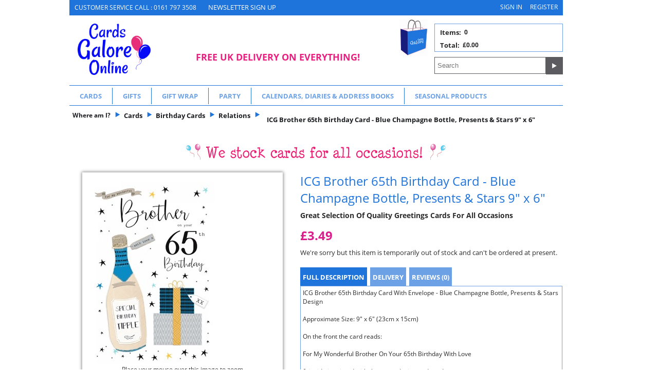

--- FILE ---
content_type: text/html; charset=utf-8
request_url: https://www.cardsgaloreonline.co.uk/buy/icg-brother-65th-birthday-card-blue-champagne-bottle-presents-stars-9-x-6_9165.htm
body_size: 11642
content:

<!DOCTYPE html>
<html id="htmlElement" lang="en">
<head id="Head1"><title>
	ICG Brother 65th Birthday Card - Blue Champagne Bottle, Presents &amp; Stars 9&quot; x 6&quot;
</title><!--Google Consent Mode--><script>
window.dataLayer = window.dataLayer || [];
function gtag() { dataLayer.push(arguments); }
gtag('js', new Date());

</script><script type="text/javascript" src="//use.typekit.net/mot7ica.js"></script>
<script type="text/javascript">try{Typekit.load();}catch(e){}</script><script type="application/ld+json">{"@context" : "https://schema.org","@type" : "Organization","url" : "https://www.cardsgaloreonline.co.uk","name" : "Cards Galore","contactPoint" : [{"@type" : "ContactPoint","telephone" : "+44 161 797 3508","contactType" : "customer service"},{"@type" : "ContactPoint","telephone" : "+44 161 797 3508","contactType" : "sales"}]}</script><link rel="shortcut icon" type="image/x-icon" href="https://s3-eu-west-1.amazonaws.com/cardsgalore/2162688/i/sys/favicon.png?_t=26249951" />
<!-- Share_This -->
<!-- TrustBox script --> <script type="text/javascript" src="//widget.trustpilot.com/bootstrap/v5/tp.widget.bootstrap.min.js"; async></script> <!-- End TrustBox script -->
<link rel="preload" as="image" href="https://s3-eu-west-1.amazonaws.com/cardsgalore/i/pmi/7381_2.jpg?_t=185416161" /><link rel="canonical" href="https://www.cardsgaloreonline.co.uk/buy/icg-brother-65th-birthday-card-blue-champagne-bottle-presents-stars-9-x-6_9165.htm" /><meta http-equiv="Content-type" content="text/html;charset=UTF-8" /><meta name="google-site-verification" content="xKCsdM4K1PNxvHucNfvg4H03F7OySf_M7ZMFMoFW4SE" /><meta name="apple-mobile-web-app-capable" content="yes" /><meta name="apple-mobile-web-app-status-bar-style" content="black" /><meta property="og:site_name" content="Cards Galore" /><meta name="viewport" content="width=device-width" /><meta name="description" content="Great Selection Of Quality Greetings Cards For All Occasions. ICG Brother 65th Birthday Card With Envelope - Blue Champagne Bottle, Presents &amp; Stars Design

Approximate Size: 9&quot; x 6&quot; (23cm x 15cm)

On the front the card reads:

For My Wonderful Brother On Your 65th Birthday With Love 

&amp;" /><meta name="keywords" content="birthday card, bday card, brother 65th birthday card, brother&#39;s 65th, age 65, brother, male, man,Children’s party packs, loving words card, 
Special birthday card, sentiment birthday card,
Year you were born card, sentiment Christmas card" /><meta property="og:title" content="ICG Brother 65th Birthday Card - Blue Champagne Bottle, Presents &amp;amp; Stars 9&amp;quot; x 6&amp;quot;" /><meta property="og:type" content="product" /><meta property="og:price:currency" content="GBP" /><meta property="og:price:amount" content="3.49" /><meta property="og:url" content="https://www.cardsgaloreonline.co.uk/buy/icg-brother-65th-birthday-card-blue-champagne-bottle-presents-stars-9-x-6_9165.htm" /><meta property="og:image" content="https://s3-eu-west-1.amazonaws.com/cardsgalore/i/plt/7381_2.jpg?_t=185416161" /><meta property="og:description" content="Great Selection Of Quality Greetings Cards For All Occasions" /><meta property="og:brand" content="ICG" /><meta property="og:availability" content="out of stock" /><meta property="product:condition" content="new" /><meta property="product:retailer_item_id" content="ICG Code 7381" /><meta property="twitter:card" content="summary" /><meta name="robots" content="index,follow,archive" /><link type="text/css" rel="stylesheet" href="/bundle.css?pn=jquery-ui.min&amp;index=1&amp;tag=3D&amp;sid=2162688&amp;min=N" /><link type="text/css" rel="stylesheet" href="/bundle.css?pn=msgBoxLight.css&amp;index=2&amp;tag=1D&amp;sid=2162688&amp;min=N" /><link type="text/css" rel="stylesheet" href="/bundle.css?pn=owl.carousel.css&amp;index=3&amp;tag=1D&amp;sid=2162688&amp;min=N" /><link type="text/css" rel="stylesheet" href="/bundle.css?pn=jquery_menu.css&amp;index=4&amp;tag=0D&amp;sid=2162688&amp;min=N" /><link type="text/css" rel="stylesheet" href="/bundle.css?pn=wt-rotator.css&amp;index=5&amp;tag=1D&amp;sid=2162688&amp;min=N" /><link type="text/css" rel="stylesheet" href="/bundle.css?pn=panelbottom.css&amp;index=6&amp;tag=0D&amp;sid=2162688&amp;min=N" /><link type="text/css" rel="stylesheet" href="/bundle.css?pn=panelleft.css&amp;index=7&amp;tag=1D&amp;sid=2162688&amp;min=N" /><link type="text/css" rel="stylesheet" href="/bundle.css?pn=panelmain.css&amp;index=8&amp;tag=3D&amp;sid=2162688&amp;min=N" /><link type="text/css" rel="stylesheet" href="/bundle.css?pn=paneltop.css&amp;index=9&amp;tag=2D&amp;sid=2162688&amp;min=N" /><link type="text/css" rel="stylesheet" href="/bundle.css?pn=product.css&amp;index=10&amp;tag=1D&amp;sid=2162688&amp;min=N" /><link type="text/css" rel="stylesheet" href="/bundle.css?pn=site.css&amp;index=11&amp;tag=3D&amp;sid=2162688&amp;min=N" /><script src="/js/jquery/t_26121172/jquery-1.10.2.min.js"></script><script src="/js/jquery/t_26121172/jquery-migrate-1.4.1.min.js"></script><script src="/js/jquery/t_26121172/jquery-ui-1.9.2.min.js"></script><script src="/js/primarybundle.js?_t=2261212842D&amp;sid=2162688"></script><script src="/js/jquery/filter_search/t_26121172/jfilter_menu_builder_type_4.js"></script><script type="text/javascript">var displayedProductId = -1657896783; var displayedProductRef = 'ICG Code 7381';</script><script src="/js/jquery/cloud_zoom/t_26121172/cloud-zoom.1.0.2.js"></script><script src="/js/jquery/t_26121172/jquery.pnotify.js"></script><script src="/js/jquery/t_26121172/jquery.tipsy.js"></script><script src="/js/jquery/t_26121172/etail.article.popup.loader.js"></script><script src="/js/t_26121172/jquery_etail_modal.js"></script><!--Global site tag(gtag.js) - Google Analytics GA4--><script async="async" src="https://www.googletagmanager.com/gtag/js?id=G-6L1RXFJT47"></script><script>
window.dataLayer = window.dataLayer || [];
function gtag() { dataLayer.push(arguments); }
gtag('js', new Date());

gtag('config', 'G-6L1RXFJT47');

</script></head>
<body id="body" onload="DisplayFormValues();" class="nonmem vatex isnonmob" itemscope="" itemtype="https://schema.org/WebPage">
    <div id="cont">
	<div id="site" class="buy">
		<!--Top panel 1--><div id="pt">
			<div class="ext">
				<div class="art headertel" id="a33062915">
	<div class="bt">

	</div><div class="bc">
		<div class="artp">
			<p>CUSTOMER SERVICE CALL : 0161 797 3508 <a href="/subscribe.aspx">NEWSLETTER SIGN UP</a></p>
		</div>
	</div><div class="bb">

	</div>
</div><!--Pane:Member_Info--><div class="cust" id="p14155777">
					<div class="bt">

					</div><div class="bc">
						<ul class="subnav"><li><a href="/signin.aspx" title="Sign in" class="lnk">Sign in</a></li><li><a href="/register.aspx?pn=register" title="Register" class="lnk">Register</a></li></ul>
					</div><div class="bb">

					</div>
				</div><div class="pbnr ps" id="p14155778">
					<div class="bt">

					</div><div class="bc">
						<div class="bnr" id="b22239">
							<a href="https://www.cardsgaloreonline.co.uk/"><img title="Cards Galore Online" width="200" height="137" id="i22239" src="https://s3-eu-west-1.amazonaws.com/cardsgalore/i/bnr/cardgalore.png?_t=2117134547" alt="Cards Galore Online" /></a>
						</div>
					</div><div class="bb">

					</div>
				</div><div class="art freeuk" id="a33062916">
	<div class="bt">

	</div><div class="bc">
		<div class="artp">
			<p>FREE UK DELIVERY ON EVERYTHING!</p>
		</div>
	</div><div class="bb">

	</div>
</div><div class="bskt hvrtrgr" id="p14155779">
					<div class="bt">

					</div><div class="bc">
						<div id="mybskt">
							<p id="bsktitems">0<span style="float: left;">Items: </span></p><p id="bsktvalue" class="value">£0.00<span style="float: left;">Total: </span></p>
						</div>
					</div><div class="bb">

					</div>
				</div><div class="search" id="p14155780">
					<div class="bt">

					</div><div class="bc">
						<!--start search form--><form method="get" action="https://www.cardsgaloreonline.co.uk/shop/search.htm"><label for="searchbox">Search site</label><input name="kw" id="searchbox" size="24" placeholder="Search" class="inputtext" /><input type="hidden" name="st" value="k" /><input type="image" src="https://s3-eu-west-1.amazonaws.com/cardsgalore/2162688/i/btn/search.png?_t=26249949" title="Search" id="search" class="submit" name="search" value="Search" onclick="var that=this;window.setTimeout(function (){that.disabled=true; window.setTimeout(function() {that.disabled=false;},500);},0);return true;" /></form><!--end search form-->
					</div><div class="bb">

					</div>
				</div><div class="dept" id="p14155781">
	<div class="bt">

	</div><div class="bc">
		<ul id="jnav"><li id="m2" class="nav"><div class="navleft">

		</div><a href="https://www.cardsgaloreonline.co.uk/dept/greetings-cards_d012.htm">Cards</a><ul class="snav"><li class="depts"><a href="https://www.cardsgaloreonline.co.uk/dept/birthday-cards_d018.htm" class="l1" title="Birthday Cards for all">Birthday Cards</a><a href="https://www.cardsgaloreonline.co.uk/dept/relations-birthday-cards_d019.htm" class="l2" title="Birthday Cards for Relations">Relations</a><a href="https://www.cardsgaloreonline.co.uk/dept/friend-birthday-cards_d0110.htm" class="l2" title="Friend Birthday Cards">Friend</a><a href="https://www.cardsgaloreonline.co.uk/dept/childrens-age-birthday-cards_d0111.htm" class="l2" title="Childrens Age Birthday Cards">Childrens Ages</a><a href="https://www.cardsgaloreonline.co.uk/dept/adult-age-birthday-cards_d0112.htm" class="l2" title="Adult Age Birthday Cards">Adult Ages</a><a href="https://www.cardsgaloreonline.co.uk/dept/general-birthday-cards_d0113.htm" class="l2" title="General Birthday Cards">General</a></li><li class="depts"><a href="https://www.cardsgaloreonline.co.uk/dept/cards-by-occasion_d0114.htm" class="l1" title="Cards by Occasion">Cards by Occasion</a><a href="https://www.cardsgaloreonline.co.uk/dept/anniversary-cards_d0115.htm" class="l2" title="Anniversary Cards">Anniversary</a><a href="https://www.cardsgaloreonline.co.uk/dept/baby-shower-mum-to-be-cards_d0116.htm" class="l2" title="Baby Shower - Mum to Be Cards">Baby Shower - Mum to Be</a><a href="https://www.cardsgaloreonline.co.uk/dept/birth-of-baby-cards_d0117.htm" class="l2" title="Birth of Baby Cards">Birth of Baby</a><a href="https://www.cardsgaloreonline.co.uk/dept/christening-cards_d0118.htm" class="l2" title="Christening Cards">Christening</a><a href="https://www.cardsgaloreonline.co.uk/dept/communion-confirmation-cards_d0119.htm" class="l2" title="Communion &amp; Confirmation Cards">Communion &amp; Confirmation</a><a href="https://www.cardsgaloreonline.co.uk/dept/congratulations-cards_d0120.htm" class="l2" title="Congratulations Cards">Congratulations</a><a href="https://www.cardsgaloreonline.co.uk/dept/engagement-cards_d0121.htm" class="l2" title="Engagement Cards">Engagement</a><a href="https://www.cardsgaloreonline.co.uk/dept/get-well-cards_d0122.htm" class="l2" title="Get Well Cards">Get Well</a><a href="https://www.cardsgaloreonline.co.uk/dept/good-luck-cards_d0123.htm" class="l2" title="Good Luck Cards">Good Luck</a><a href="https://www.cardsgaloreonline.co.uk/dept/retirement-cards_d0124.htm" class="l2" title="Retirement Cards">Retirement</a><a href="https://www.cardsgaloreonline.co.uk/dept/sorry-your-leaving-cards_d0125.htm" class="l2" title="Sorry Your Leaving Cards">Sorry your Leaving</a><a href="https://www.cardsgaloreonline.co.uk/dept/sympathy-cards_d0126.htm" class="l2" title="Sympathy Cards">Sympathy</a><a href="https://www.cardsgaloreonline.co.uk/dept/wedding-cards_d0127.htm" class="l2" title="Wedding Cards">Wedding</a><a href="https://www.cardsgaloreonline.co.uk/dept/thank-you-cards_d0128.htm" class="l2" title="Thank You Cards">Thank You</a><a href="https://www.cardsgaloreonline.co.uk/dept/blank-greetings-cards_d0129.htm" class="l2" title="Blank Greetings Cards">Open - Blank</a><a href="https://www.cardsgaloreonline.co.uk/dept/new-home_d01186.htm" class="l2" title="New Home Cards">New Home</a><a href="https://www.cardsgaloreonline.co.uk/dept/thinking-of-you_d01187.htm" class="l2" title="Cards to let someone know they are in your thoughts">Thinking of You</a></li><li class="depts"><a href="https://www.cardsgaloreonline.co.uk/dept/memorial-graveside-cards_d0130.htm" class="l1" title="Memorial Graveside Cards">Memorial Cards</a><a href="https://www.cardsgaloreonline.co.uk/dept/general-memorial-graveside-cards_d01161.htm" class="l2" title="General Memorial Graveside Cards">General</a><a href="https://www.cardsgaloreonline.co.uk/dept/memorial-graveside-cards_d01162.htm" class="l2" title="Relations Memorial Cards">Relations</a><a href="https://www.cardsgaloreonline.co.uk/dept/memorial-graveside-cards_d01163.htm" class="l2" title="Mother&#39;s Day Memorial Cards">Mother&#39;s Day</a><a href="https://www.cardsgaloreonline.co.uk/dept/memorial-graveside-cards_d01164.htm" class="l2" title="Father&#39;s Day Memorial Cards">Father&#39;s Day</a><a href="https://www.cardsgaloreonline.co.uk/dept/memorial-graveside-cards_d01165.htm" class="l2" title="Christmas Memorial Cards">Christmas</a></li><li class="depts"><a href="https://www.cardsgaloreonline.co.uk/dept/sentimental-mini-keepsake-cards_d0131.htm" class="l1" title="Sentimental Mini Keepsake Cards">Mini Keepsakes</a><a href="https://www.cardsgaloreonline.co.uk/dept/sentimental-mini-keepsake-cards_d01166.htm" class="l2" title="General Sentimental Keepsake Cards">General</a><a href="https://www.cardsgaloreonline.co.uk/dept/sentimental-mini-keepsake-cards_d01167.htm" class="l2" title="Relations Mini Keepsake Cards">Relations</a><a href="https://www.cardsgaloreonline.co.uk/dept/sentimental-mini-keepsake-cards_d01168.htm" class="l2" title="Mother&#39;s Day Mini Keepsakes">Mother&#39;s Day</a><a href="https://www.cardsgaloreonline.co.uk/dept/sentimental-mini-keepsake-cards_d01169.htm" class="l2" title="Father&#39;s Day Keepsake Cards">Father&#39;s Day</a></li><li class="depts"><a href="https://www.cardsgaloreonline.co.uk/dept/seasonal-cards_d0132.htm" class="l1" title="Seasonal Cards">Seasonal</a><a href="https://www.cardsgaloreonline.co.uk/dept/valentines-day-cards_d0133.htm" class="l2" title="Valentine&#39;s Day Cards">Valentine&#39;s Day</a><a href="https://www.cardsgaloreonline.co.uk/dept/easter-cards_d0134.htm" class="l2" title="Easter Cards">Easter</a><a href="https://www.cardsgaloreonline.co.uk/dept/mothers-day-cards_d0135.htm" class="l2" title="Mother&#39;s Day Cards">Mother&#39;s Day</a><a href="https://www.cardsgaloreonline.co.uk/dept/fathers-day-cards_d0136.htm" class="l2" title="Father&#39;s Day Cards">Father&#39;s Day</a><a href="https://www.cardsgaloreonline.co.uk/dept/st-patricks-day-cards_d0137.htm" class="l2" title="St Patrick&#39;s Day Cards">St Patricks</a><a href="https://www.cardsgaloreonline.co.uk/dept/eid-cards_d0138.htm" class="l2" title="Eid Cards">Eid</a><a href="https://www.cardsgaloreonline.co.uk/dept/christmas-cards_d0139.htm" class="l2" title="Christmas Cards">Christmas</a><a href="https://www.cardsgaloreonline.co.uk/dept/st-georges-day-cards_d01195.htm" class="l2" title="St George&#39;s Day Cards">St George</a></li></ul><div class="navright">

		</div></li><li id="m3" class="nav"><div class="navleft">

		</div><a href="https://www.cardsgaloreonline.co.uk/dept/gifts-by-occasion_d013.htm">Gifts</a><ul class="snav"><li class="depts"><a href="https://www.cardsgaloreonline.co.uk/dept/gifts-by-special-occasion_d0142.htm" class="l1" title="Gifts for all Occasions">Gifts by Occasion</a><a href="https://www.cardsgaloreonline.co.uk/dept/engagement-gifts_d0143.htm" class="l2" title="Engagement Gifts">Engagement</a><a href="https://www.cardsgaloreonline.co.uk/dept/wedding-gifts_d0144.htm" class="l2" title="Wedding Gifts">Wedding</a><a href="https://www.cardsgaloreonline.co.uk/dept/anniversary-gifts_d0145.htm" class="l2" title="Wedding Anniversary Gifts">Anniversary</a><a href="https://www.cardsgaloreonline.co.uk/dept/birth-of-baby-baby-shower-gifts_d0146.htm" class="l2" title="Birth of Baby &amp; Baby Shower Gifts">Birth Baby - Baby Shower</a><a href="https://www.cardsgaloreonline.co.uk/dept/boy-girls-christening-gifts_d0147.htm" class="l2" title="Boy &amp; Girls Christening Gifts">Christening</a><a href="https://www.cardsgaloreonline.co.uk/dept/1st-holy-communion-confirmation-gifts_d0148.htm" class="l2" title="1st Holy Communion &amp; Confirmation Gifts">Communion &amp; Confirmation</a><a href="https://www.cardsgaloreonline.co.uk/dept/graduation-gifts_d0149.htm" class="l2" title="Graduation Gifts">Graduation</a><a href="https://www.cardsgaloreonline.co.uk/dept/birthday-gifts_d0150.htm" class="l2" title="Birthday Gifts for all">Birthday</a><a href="https://www.cardsgaloreonline.co.uk/dept/gifts-by-recipient_d0151.htm" class="l2" title="Gifts by Recipient">Gifts by Recipient</a><a href="https://www.cardsgaloreonline.co.uk/dept/pots-of-dream_d0152.htm" class="l2" title="Pots of Dream Saving Fund">Pots Of Dream</a></li><li class="depts"><a href="https://www.cardsgaloreonline.co.uk/dept/gifts-by-occasion_d01170.htm" class="l1" title="Personalised Gifts for many occasions">Personalised Gifts</a><a href="https://www.cardsgaloreonline.co.uk/dept/gifts-by-occasion_d01171.htm" class="l2" title="Personalised Helium Balloons">Balloons</a><a href="https://www.cardsgaloreonline.co.uk/dept/gifts-by-occasion_d01172.htm" class="l2" title="Personalised Candles for all occasions">Candles</a><a href="https://www.cardsgaloreonline.co.uk/dept/gifts-by-occasion_d01173.htm" class="l2" title="Personalised Mugs for all occasions">Mugs</a><a href="https://www.cardsgaloreonline.co.uk/dept/gifts-by-occasion_d01174.htm" class="l2" title="Personalised Party Sashes for All Occasions">Sashes</a><a href="https://www.cardsgaloreonline.co.uk/dept/money-boxes_d01192.htm" class="l2" title="Personalised Money Boxes for all occasions">Money Boxes</a></li><li class="depts"><a href="https://www.cardsgaloreonline.co.uk/dept/seasonal-gifts_d0153.htm" class="l1" title="Seasonal Gifts">Seasonal Gifts</a><a href="https://www.cardsgaloreonline.co.uk/dept/valentines-day-gifts_d0154.htm" class="l2" title="Valentine&#39;s Day Gifts">Valentine&#39;s Day</a><a href="https://www.cardsgaloreonline.co.uk/dept/mothers-day-gifts_d0155.htm" class="l2" title="Mother&#39;s Day Gifts">Mother&#39;s Day</a><a href="https://www.cardsgaloreonline.co.uk/dept/fathers-day-gifts_d0156.htm" class="l2" title="Father&#39;s Day Gifts">Father&#39;s Day</a><a href="https://www.cardsgaloreonline.co.uk/dept/easter-gifts_d0157.htm" class="l2" title="Easter Gifts">Easter</a><a href="https://www.cardsgaloreonline.co.uk/dept/christmas-gifts_d0158.htm" class="l2" title="Christmas Gifts">Christmas</a></li></ul><div class="navright">

		</div></li><li id="m4" class="nav"><div class="navleft">

		</div><a href="https://www.cardsgaloreonline.co.uk/dept/gift-wrap_d014.htm">Gift Wrap</a><ul class="snav"><li class="depts"><a href="https://www.cardsgaloreonline.co.uk/dept/gift-wrapping-paper_d0159.htm" class="l1" title="Gift Wrapping Paper">Wrapping Paper</a><a href="https://www.cardsgaloreonline.co.uk/dept/birthday-gift-wrapping-paper_d0160.htm" class="l2" title="Birthday Gift Wrapping Paper">Birthday</a><a href="https://www.cardsgaloreonline.co.uk/dept/anniversary-gift-wrapping-paper_d0161.htm" class="l2" title="Wedding Anniversary Gift Wrapping Paper">Anniversary</a><a href="https://www.cardsgaloreonline.co.uk/dept/new-baby-gift-wrapping-paper_d0162.htm" class="l2" title="New Baby Gift Wrapping Paper">New Baby</a><a href="https://www.cardsgaloreonline.co.uk/dept/christening-gift-wrapping-paper_d0163.htm" class="l2" title="Christening Gift Wrapping Paper">Christening</a><a href="https://www.cardsgaloreonline.co.uk/dept/engagement-wedding-gift-wrapping-paper_d0164.htm" class="l2" title="Engagement &amp; Wedding Gift Wrapping Paper">Engagement &amp; Wedding</a><a href="https://www.cardsgaloreonline.co.uk/dept/any-occasion-gift-wrapping-paper_d0165.htm" class="l2" title="Any Occasion Gift Wrapping Paper">Any Occasion</a><a href="https://www.cardsgaloreonline.co.uk/dept/seasonal-gift-wrapping-paper_d0166.htm" class="l2" title="Seasonal Gift Wrapping Paper">Seasonal</a></li><li class="depts"><a href="https://www.cardsgaloreonline.co.uk/dept/gift-bags-boxes_d0172.htm" class="l1" title="Gift Bags &amp; Boxes">Gift Bags &amp; Boxes</a><a href="https://www.cardsgaloreonline.co.uk/dept/gift-bags-for-all-occasions_d0173.htm" class="l2" title="Gift Bags for all occasions">Gift Bags</a><a href="https://www.cardsgaloreonline.co.uk/dept/gift-boxes_d0183.htm" class="l2" title="Gift Boxes">Gift Boxes</a></li><li class="depts"><a href="https://www.cardsgaloreonline.co.uk/dept/money-wallet-gift-cards_d0184.htm" class="l1" title="Money Wallet Gift Cards">Money Wallets - Gift Cards</a></li><li class="depts"><a href="https://www.cardsgaloreonline.co.uk/dept/gift-wrap-accessories_d0185.htm" class="l1" title="Gift Wrap Accessories including Bows &amp; Ribbons">Accessories</a><a href="https://www.cardsgaloreonline.co.uk/dept/gift-bows-ribbons_d0186.htm" class="l2" title="Gift Bows &amp; Ribbons">Gift Bows &amp; Ribbons</a><a href="https://www.cardsgaloreonline.co.uk/dept/tissue-paper_d0187.htm" class="l2" title="Tissue Paper">Tissue Paper</a><a href="https://www.cardsgaloreonline.co.uk/dept/seasonal-gift-wrap-accessories_d0188.htm" class="l2" title="Seasonal Gift Wrap Accessories">Seasonal</a></li></ul><div class="navright">

		</div></li><li id="m5" class="nav"><div class="navleft">

		</div><a href="https://www.cardsgaloreonline.co.uk/dept/party-supplies_d015.htm">Party</a><ul class="snav"><li class="depts"><a href="https://www.cardsgaloreonline.co.uk/dept/party-decoration-supplies_d0195.htm" class="l1" title="Party Supplies &amp; Decorations for all Celebrations">Party Supplies</a><a href="https://www.cardsgaloreonline.co.uk/dept/party-invitations-thank-you-cards_d0196.htm" class="l2" title="Party Invitations &amp; Thank You Cards">Invites &amp; Thank You&#39;s</a><a href="https://www.cardsgaloreonline.co.uk/dept/party-banners_d0199.htm" class="l2" title="Party Banners">Banners</a><a href="https://www.cardsgaloreonline.co.uk/dept/party-balloons_d01100.htm" class="l2" title="Party Balloons">Balloons</a><a href="https://www.cardsgaloreonline.co.uk/dept/balloon-in-box-gift_d01101.htm" class="l2" title="Balloon in a Box Gift">Balloon in a Box</a><a href="https://www.cardsgaloreonline.co.uk/dept/table-confetti-party-sprinkles_d01102.htm" class="l2" title="Table Confetti Party Sprinkles">Table Confetti</a><a href="https://www.cardsgaloreonline.co.uk/dept/birthday-party-candles-number-candles_d01103.htm" class="l2" title="Birthday Party Candles &amp; Number Candles">Candles</a><a href="https://www.cardsgaloreonline.co.uk/dept/party-badges_d01104.htm" class="l2" title="Party Badges">Badges</a><a href="https://www.cardsgaloreonline.co.uk/dept/party-packs-including-banner-balloons-candles_d01105.htm" class="l2" title="Party Packs including Banner, Balloons, Candles">Party Packs</a><a href="https://www.cardsgaloreonline.co.uk/dept/complete-party-tableware-sets_d01106.htm" class="l2" title="Complete Party Tableware Sets">Party Tableware Sets</a></li><li class="depts"><a href="https://www.cardsgaloreonline.co.uk/dept/party-tableware_d01107.htm" class="l1" title="Party Tableware, Tablecloth Napkins Cups Plates Cutlery">Tableware</a><a href="https://www.cardsgaloreonline.co.uk/dept/childrens-party-tableware_d01109.htm" class="l2" title="Children&#39;s Party Tableware, Tablecloth Napkins Plates Cups">Children&#39;s Themed</a></li><li class="depts"><a href="https://www.cardsgaloreonline.co.uk/dept/hen-party-supplies-banners-balloons-fancy-dress-games_d01115.htm" class="l1" title="Hen Party Supplies, girls night out">Hen Party &amp; Girl&#39;s Night</a><a href="https://www.cardsgaloreonline.co.uk/dept/hen-party-supplies-banners-balloons-fancy-dress-games_d01175.htm" class="l2" title="Party Supplies for Hen Party and Girls Night Out">Party Supplies</a><a href="https://www.cardsgaloreonline.co.uk/dept/hen-party-supplies-banners-balloons-fancy-dress-games_d01176.htm" class="l2" title="Hen Party &amp; Girls Night out Fancy Dress">Fancy Dress</a><a href="https://www.cardsgaloreonline.co.uk/dept/hen-party-supplies-banners-balloons-fancy-dress-games_d01177.htm" class="l2" title="Hen Party Sashes including Personalised">Sashes</a></li></ul><div class="navright">

		</div></li><li id="m6" class="nav"><div class="navleft">

		</div><a href="https://www.cardsgaloreonline.co.uk/dept/calendars-diaries-address-books_d016.htm">Calendars, Diaries & Address Books</a><ul class="snav"><li class="depts"><a href="https://www.cardsgaloreonline.co.uk/dept/diaries_d01116.htm" class="l1" title="diaries, slim pocket">Diaries</a><a href="https://www.cardsgaloreonline.co.uk/dept/diaries_d01178.htm" class="l2" title="Pocket size diary&#39;s">Pocket</a><a href="https://www.cardsgaloreonline.co.uk/dept/diaries_d01179.htm" class="l2" title="Week To View Diary&#39;s">Week To View</a><a href="https://www.cardsgaloreonline.co.uk/dept/diaries_d01180.htm" class="l2" title="Page A Day Diary&#39;s in range of Sizes and designs">Page A Day</a><a href="https://www.cardsgaloreonline.co.uk/dept/diaries_d01181.htm" class="l2" title="Academic Year Diary&#39;s">Academic Year</a></li><li class="depts"><a href="https://www.cardsgaloreonline.co.uk/dept/calendars_d01117.htm" class="l1" title="calendars">Calendars</a><a href="https://www.cardsgaloreonline.co.uk/dept/calendars_d01182.htm" class="l2" title="Laminated Wall Planners">Wall Planners</a><a href="https://www.cardsgaloreonline.co.uk/dept/calendars_d01183.htm" class="l2" title="Slim Wall Calendars">Slim Calendars</a><a href="https://www.cardsgaloreonline.co.uk/dept/calendars_d01184.htm" class="l2" title="Square Wall Calendars">Square Calendars</a><a href="https://www.cardsgaloreonline.co.uk/dept/calendars_d01185.htm" class="l2" title="Memo Board Calendars">Memo Board</a><a href="https://www.cardsgaloreonline.co.uk/dept/calendars_d01191.htm" class="l2" title="Desk Calendars">Desk</a></li><li class="depts"><a href="https://www.cardsgaloreonline.co.uk/dept/address-books_d01193.htm" class="l1" title="address books">Address Books</a></li></ul><div class="navright">

		</div></li><li id="m7" class="nav"><div class="navleft">

		</div><a href="https://www.cardsgaloreonline.co.uk/dept/seasonal-products_d017.htm">Seasonal Products</a><ul class="snav"><li class="depts"><a href="https://www.cardsgaloreonline.co.uk/dept/valentines-day_d01118.htm" class="l1" title="Valentine&#39;s Day">Valentine&#39;s Day</a><a href="https://www.cardsgaloreonline.co.uk/dept/valentines-day-cards_d01126.htm" class="l2" title="Valentine&#39;s Day Cards">Cards</a><a href="https://www.cardsgaloreonline.co.uk/dept/valentines-day-gifts_d01127.htm" class="l2" title="Valentine&#39;s Day Gifts">Gifts</a><a href="https://www.cardsgaloreonline.co.uk/dept/valentines-day-gift-wrap_d01128.htm" class="l2" title="Valentine&#39;s Day Gift Wrap">Gift Wrap</a><a href="https://www.cardsgaloreonline.co.uk/dept/valentines-day-balloons_d01129.htm" class="l2" title="Valentine&#39;s Day Balloons">Balloons</a></li><li class="depts"><a href="https://www.cardsgaloreonline.co.uk/dept/easter_d01130.htm" class="l1" title="Easter">Easter</a><a href="https://www.cardsgaloreonline.co.uk/dept/easter-cards_d01131.htm" class="l2" title="Easter Cards">Cards</a><a href="https://www.cardsgaloreonline.co.uk/dept/easter-gifts_d01132.htm" class="l2" title="Easter Gifts">Gifts</a><a href="https://www.cardsgaloreonline.co.uk/dept/easter-gift-wrap_d01133.htm" class="l2" title="Easter Gift Wrap">Gift Wrap</a><a href="https://www.cardsgaloreonline.co.uk/dept/easter-accessories_d01134.htm" class="l2" title="Easter Accessories">Accessories</a></li><li class="depts"><a href="https://www.cardsgaloreonline.co.uk/dept/mothers-day_d01135.htm" class="l1" title="Mother&#39;s Day">Mother&#39;s Day</a><a href="https://www.cardsgaloreonline.co.uk/dept/mothers-day-cards_d01136.htm" class="l2" title="Mother&#39;s Day Cards">Cards</a><a href="https://www.cardsgaloreonline.co.uk/dept/mothers-day-gifts_d01137.htm" class="l2" title="Mother&#39;s Day Gifts">Gifts</a><a href="https://www.cardsgaloreonline.co.uk/dept/mothers-day-gift-wrap_d01138.htm" class="l2" title="Mother&#39;s Day Gift Wrap">Gift Wrap</a><a href="https://www.cardsgaloreonline.co.uk/dept/mothers-day-balloons_d01139.htm" class="l2" title="Mother&#39;s Day Balloons">Balloons</a></li><li class="depts"><a href="https://www.cardsgaloreonline.co.uk/dept/fathers-day_d01140.htm" class="l1" title="Father&#39;s Day">Father&#39;s Day</a><a href="https://www.cardsgaloreonline.co.uk/dept/fathers-day-cards_d01141.htm" class="l2" title="Father&#39;s Day Cards">Cards</a><a href="https://www.cardsgaloreonline.co.uk/dept/fathers-day-gifts_d01142.htm" class="l2" title="Father&#39;s Day Gifts">Gifts</a><a href="https://www.cardsgaloreonline.co.uk/dept/fathers-day-gift-wrap_d01143.htm" class="l2" title="Father&#39;s Day Gift Wrap">Gift Wrap</a><a href="https://www.cardsgaloreonline.co.uk/dept/fathers-day-balloons_d01144.htm" class="l2" title="Father&#39;s Day Balloons">Balloons</a></li><li class="depts"><a href="https://www.cardsgaloreonline.co.uk/dept/christmas_d01145.htm" class="l1" title="Christmas">Christmas</a><a href="https://www.cardsgaloreonline.co.uk/dept/christmas-cards_d01146.htm" class="l2" title="Christmas Cards">Cards</a><a href="https://www.cardsgaloreonline.co.uk/dept/christmas-gift-wrap_d01150.htm" class="l2" title="Christmas Gift Wrap">Gift Wrap</a><a href="https://www.cardsgaloreonline.co.uk/dept/christmas-money-wallets_d01158.htm" class="l2" title="Christmas Money Wallets">Money Wallets</a><a href="https://www.cardsgaloreonline.co.uk/dept/christmas-gifts_d01159.htm" class="l2" title="Christmas Gifts">Gifts</a><a href="https://www.cardsgaloreonline.co.uk/dept/christmas-accessories_d01160.htm" class="l2" title="Christmas Accessories">Accessories</a></li></ul><div class="navright">

		</div></li></ul>
	</div><div class="bb">

	</div>
</div><div class="bdcb">
					<div class="bt">

					</div><div class="bc">
						<ul class="crumb" itemscope="" itemtype="https://schema.org/BreadcrumbList"><li><h3>Where am I?</h3></li><li><img width="10" height="10" src="https://s3-eu-west-1.amazonaws.com/cardsgalore/2162688/i/sys/breadcrumb.png?_t=26249951" alt="Spacer" /></li><li itemprop="itemListElement" itemscope itemtype="https://schema.org/ListItem"><a href="https://www.cardsgaloreonline.co.uk/dept/greetings-cards_d012.htm" itemprop="item" title="Greetings Cards for all Occasions"><span itemprop="name">Cards</span></a><meta itemprop="position" content="1"></meta></li><li><img width="10" height="10" src="https://s3-eu-west-1.amazonaws.com/cardsgalore/2162688/i/sys/breadcrumb.png?_t=26249951" alt="Spacer" /></li><li itemprop="itemListElement" itemscope itemtype="https://schema.org/ListItem"><a href="https://www.cardsgaloreonline.co.uk/dept/birthday-cards_d018.htm" itemprop="item" title="Birthday Cards for all"><span itemprop="name">Birthday Cards</span></a><meta itemprop="position" content="2"></meta></li><li><img width="10" height="10" src="https://s3-eu-west-1.amazonaws.com/cardsgalore/2162688/i/sys/breadcrumb.png?_t=26249951" alt="Spacer" /></li><li itemprop="itemListElement" itemscope itemtype="https://schema.org/ListItem"><a href="https://www.cardsgaloreonline.co.uk/dept/relations-birthday-cards_d019.htm" itemprop="item" title="Birthday Cards for Relations"><span itemprop="name">Relations</span></a><meta itemprop="position" content="3"></meta></li><li><img width="10" height="10" src="https://s3-eu-west-1.amazonaws.com/cardsgalore/2162688/i/sys/breadcrumb.png?_t=26249951" alt="Spacer" /></li><li itemprop="itemListElement" itemscope itemtype="https://schema.org/ListItem"><a href="https://www.cardsgaloreonline.co.uk/buy/icg-brother-65th-birthday-card-blue-champagne-bottle-presents-stars-9-x-6_9165.htm" itemprop="item" title="ICG Brother 65th Birthday Card - Blue Champagne Bottle, Presents &amp; Stars 9&quot; x 6&quot;"><h1><span itemprop="name">ICG Brother 65th Birthday Card - Blue Champagne Bottle, Presents &amp; Stars 9&quot; x 6&quot;</span></h1></a><meta itemprop="position" content="4"></meta></li></ul>
					</div><div class="bb">

					</div>
				</div>
			</div>
		</div><!--Center Panel--><div id="pc">
			<div class="bt">

			</div><div class="bc">
				<div class="pbnr ps" id="p14155789">
					<div class="bt">

					</div><div class="bc">
						<div class="bnr" id="b16777226">
							<img title="We stock cards for all occasions" width="510" height="40" id="i16777226" src="https://s3-eu-west-1.amazonaws.com/cardsgalore/i/bnr/cardsforalloccassions.png?_t=262215413" alt="We stock cards for all occasions" />
						</div>
					</div><div class="bb">

					</div>
				</div>
			</div><div class="bb">

			</div>
		</div><!--Middle panel--><div id="pmid" class="page_buy">
			<div class="pmfull" id="fs">

			</div><!--Main panel--><div class="pmfull" id="pm">
				<div class="bt">

				</div><div class="bc">
					<!--Product '-1657896783'--><div id="pi">
						<div class="main" itemscope itemtype="https://schema.org/Product">
							<div itemprop="offers" itemscope itemtype="https://schema.org/Offer">
								<meta itemprop="priceCurrency" content="GBP" /><meta itemprop="price" content="3.49" /><meta itemprop="image" href="https://s3-eu-west-1.amazonaws.com/cardsgalore/i/pmi/7381_2.jpg?_t=185416161" /><meta itemprop="availability" content="https://schema.org/OutOfStock" /><meta itemprop="itemCondition" content="https://schema.org/NewCondition" /><meta itemprop="url" content="https://www.cardsgaloreonline.co.uk/buy/icg-brother-65th-birthday-card-blue-champagne-bottle-presents-stars-9-x-6_9165.htm" />
							</div><meta itemprop="sku" content="ICG Code 7381" /><meta itemprop="category" content="Cards > Birthday Cards > Relations" /><div class="bt mtr">

							</div><div class="bc mcr">
								<div class="left">
									<div class="bt">

									</div><div class="bc">
										<div class="piimg">
											<a href="https://s3-eu-west-1.amazonaws.com/cardsgalore/i/pzi/7381_2.jpg?_t=185416161" class="cloud-zoom" data-starturl="https://s3-eu-west-1.amazonaws.com/cardsgalore/i/pzi/7381_2.jpg?_t=185416161" title="ICG Brother 65th Birthday Card - Blue Champagne Bottle, Presents &amp; Stars 9&quot; x 6&quot;" rel="adjustX: 8, adjustY:0 ,position:&#39;inside&#39;,showTitle:true"><img id="imyimage" itemprop="image" data-starturl="https://s3-eu-west-1.amazonaws.com/cardsgalore/i/pmi/7381_2.jpg?_t=185416161&amp;w=244&amp;h=360&amp;format=webp" width="244" height="354" src="https://s3-eu-west-1.amazonaws.com/cardsgalore/i/pmi/7381_2.jpg?_t=185416161&amp;w=244&amp;h=360&amp;format=webp" alt="ICG Brother 65th Birthday Card - Blue Champagne Bottle, Presents &amp; Stars 9&quot; x 6&quot;" style="margin-top:3px;margin-bottom:3px;" /></a><p>Place your mouse over this image to zoom</p>
										</div><div class="socbook">
											<div class="bt">

											</div><div class="bc">
												<div class="addthis_toolbox addthis_default_style addthis_32x32_style">
													<a class="addthis_button_preferred_1"></a><a class="addthis_button_preferred_2"></a><a class="addthis_button_preferred_3"></a><a class="addthis_button_preferred_4"></a><a class="addthis_button_print"></a><a class="addthis_button_email"></a><a class="addthis_button_compact"></a><a class="addthis_counter addthis_bubble_style"></a>
												</div><script>var addthis_config = addthis_config||{};addthis_config.pubid = 'ra-53a2beae6f332d1c';addOnLoadListener(function () {addDeferLoad('https://s7.addthis.com/js/300/addthis_widget.js#domready=1', 'addthis'); });</script>
											</div><div class="bb">

											</div>
										</div>
									</div><div class="bb">

									</div>
								</div><div class="right">
									<div class="bt">

									</div><div class="bc">
										<div class="pititle">
											<h2 itemprop="name">ICG Brother 65th Birthday Card - Blue Champagne Bottle, Presents & Stars 9" x 6"</h2>
										</div><h4 class="strap">Great Selection Of Quality Greetings Cards For All Occasions</h4><!--ProductInfoBuyPane--><div class="pibuy">
											<div class="bt">

											</div><div class="bc">
												<!--selling_Price--><div class="title">
													<h5>Price in GBP</h5>
												</div><div class="price">
													<label for="price1153654213">Our price</label><h6 id="price1153654213">£3.49</h6>
												</div><ul class="stock"><li class="out">We're sorry but this item is temporarily out of stock and can't be ordered at present. </li></ul><!--No buy button-->
											</div><div class="bb">

											</div>
										</div><div class="flags">
											<div class="flag stkout">

											</div>
										</div><div id="pi_wrapper">
											<ul class="pi_tabs"><li class="defaulttab" tabid="tabs1" title="FULL DESCRIPTION">FULL DESCRIPTION</li><li tabid="tabs2" title="DELIVERY">DELIVERY</li><li tabid="tabs3" title="REVIEWS">REVIEWS (0)</li></ul><div class="pi_tab_content" id="tabs1"><p itemprop="description">ICG Brother 65th Birthday Card With Envelope - Blue Champagne Bottle, Presents & Stars Design<br /><br />Approximate Size: 9" x 6" (23cm x 15cm)<br /><br />On the front the card reads:<br /><br />For My Wonderful Brother On Your 65th Birthday With Love <br /><br />& inside is printed with the same design and reads:<br /><br />Because you mean so very much today and all year through, it's easy to make a birthday wish for a Brother as great as you!<br /><br />Happy 65th Birthday</p></div><div class="pi_tab_content" id="tabs2"><div class="art delpdl" id="a32866304">
												<div class="bt">

												</div><div class="bc">
													<div class="imgcont">
														<img title="Delivery Information" width="482" height="145" id="i42369025" src="https://s3-eu-west-1.amazonaws.com/cardsgalore/i/art/deliveryinformation.png?_t=2622154129" alt="Delivery Information" />
													</div><div class="artp">

													</div>
												</div><div class="bb">

												</div>
											</div></div><div class="pi_tab_content" id="tabs3"><div class="rev">
												<div class="bt">
													<h3>Customer Reviews</h3>
												</div><div class="bc">
													<p>We don't have any reviews for this item yet. Why not be the first to add a review?</p><a href="https://www.cardsgaloreonline.co.uk/review.aspx?pn=new_-1657896783" class="btn" rel="nofollow" title="Add a review for ICG Brother 65th Birthday Card - Blue Champagne Bottle, Presents &amp; Stars 9&quot; x 6&quot;">Add Review</a>
												</div><div class="bb">

												</div>
											</div></div>
										</div>
									</div><div class="bb">

									</div>
								</div>
							</div><div class="bb mbr">

							</div>
						</div>
					</div>
				</div><div class="bb">

				</div>
			</div><!--Main panel end-->
		</div><!--Middle Panel end--><!--Bottom panel 3--><div id="pb">
			<div class="ext">
				<div class="info" id="p14155783">
					<div class="bt">
						<h3>SHOP BY</h3>
					</div><div class="bc">
						<ul><li><a href="https://www.cardsgaloreonline.co.uk/dept/birthday-cards_d018.htm" title="Birthday Cards for all" class="lnk">Birthday Cards</a></li><li class="pipe">|</li><li><a href="https://www.cardsgaloreonline.co.uk/dept/cards-by-occasion_d0114.htm" title="Cards by Occasion" class="lnk">Cards by Occasion</a></li><li class="pipe">|</li><li><a href="https://www.cardsgaloreonline.co.uk/dept/gifts-by-special-occasion_d0142.htm" title="Gifts for all Occasions" class="lnk">Gifts by Occasion</a></li><li class="pipe">|</li><li><a href="https://www.cardsgaloreonline.co.uk/dept/seasonal-cards_d0132.htm" title="Seasonal Cards" class="lnk">Seasonal</a></li></ul>
					</div><div class="bb">

					</div>
				</div><div class="info" id="p14155784">
					<div class="bt">
						<h3>HELP</h3>
					</div><div class="bc">
						<ul><li><a href="https://www.cardsgaloreonline.co.uk/index/terms-conditions_5.htm" class="lnk">Terms and conditions</a></li><li class="pipe">|</li><li><a href="https://www.cardsgaloreonline.co.uk/index/cookie-information_6.htm" class="lnk">Cookie information</a></li><li class="pipe">|</li><li class="lnk map"><a href="https://www.cardsgaloreonline.co.uk/sitemap.aspx?pn=site-map" title="Site map" class="lnk">Site map</a></li><li class="pipe">|</li><li class="lnk blog"><a href="https://www.cardsgaloreonline.co.uk/blog.aspx?pn=blog" title="Blog" class="lnk">Blog</a></li></ul>
					</div><div class="bb">

					</div>
				</div><div class="info" id="p14155785">
					<div class="bt">
						<h3>CUSTOMER SERVICES</h3>
					</div><div class="bc">
						<ul><li><a href="https://www.cardsgaloreonline.co.uk/index/about-us_193.htm" title="About Us" class="lnk">About Us</a></li><li class="pipe">|</li><li><a href="https://www.cardsgaloreonline.co.uk/index/contact-us_191.htm" title="Contact Us" class="lnk">Contact Us</a></li><li class="pipe">|</li><li><a href="https://www.cardsgaloreonline.co.uk/index/delivery-returns_192.htm" title="Delivery &amp; Returns" class="lnk">Delivery &amp; Returns</a></li></ul>
					</div><div class="bb">

					</div>
				</div><div class="news" id="p14155786">
					<div class="bt">
						<h3>MAILING LIST</h3>
					</div><div class="bc">
						<form method="post" action="/subscribe.aspx?pn=subscribe"><input autocomplete="off" value="Your email address" maxlength="100" class="inputtext_light" id="email" onblur="if (this.value==&#39;&#39;){ this.className=&#39;inputtext_light&#39;;};" name="email" onfocus="if (this.value==&#39;Your email address&#39;){ this.value=&#39;&#39;; this.className=&#39;inputtext&#39;; };" type="text" size="24"></input><input type="submit" title="Subscribe" id="subscribe" class="submit" name="subscribe" value="Subscribe" onclick="var that=this;window.setTimeout(function (){that.disabled=true; window.setTimeout(function() {that.disabled=false;},500);},0);return true;" /></form>
					</div><div class="bb">

					</div>
				</div><div class="pbnr ps" id="p14155787">
					<div class="bt">

					</div><div class="bc">
						<div class="bnr" id="b16777222">
							<a href="https://www.facebook.com/cardsgaloreonline" target="_blank"><img title="Like us on Facebook" width="32" height="32" id="i16777222" loading="lazy" fetchpriority="low" src="https://s3-eu-west-1.amazonaws.com/cardsgalore/i/bnr/facebook.png?_t=262215413" alt="Like us on Facebook" /></a>
						</div><div class="bnr" id="b16777224">
							<a href="https://twitter.com/cardsgaloreinfo" target="_blank"><img title="Follow us on Twitter" width="32" height="32" id="i16777224" loading="lazy" fetchpriority="low" src="https://s3-eu-west-1.amazonaws.com/cardsgalore/i/bnr/twitter.png?_t=2622154131" alt="Follow us on Twitter" /></a>
						</div><div class="bnr" id="b17760256">
							<img title="We accept PayPal" width="108" height="30" id="i17760256" loading="lazy" fetchpriority="low" src="https://s3-eu-west-1.amazonaws.com/cardsgalore/i/bnr/paypal.png?_t=262215413" alt="We accept PayPal" />
						</div>
					</div><div class="bb">

					</div>
				</div><div class="etailcopy">
	<p class="copy">&copy; <span itemprop="copyrightYear">2026</span> <span itemprop="copyrightHolder" itemtype="https://schema.org/Organization"><span itemprop="name">Cards Galore</span></span></p><p class="etail"><a href="https://www.etailsystems.com" target="_blank" title="Etail Systems ecommerce solutions">Ecommerce solution</a> by <a href="https://www.etailsystems.com" target="_blank" title="www.etailsystems.com">Etail Systems</a></p>
</div>
			</div>
		</div><div class="hoverbskt" style="display:none;" id="hovercartcontents"><h3>My Basket</h3><div class="lines"></div><h4 class="count">No of items: 0</h4><h4 class="total">Total: £0.00</h4><a href="https://www.cardsgaloreonline.co.uk/basket.aspx" class="btn" title="Checkout">Checkout</a></div><!--SignInLevel: NoMember--><div id="hoverbsktadd" class="hoverbsktadd" style="display:none;">

		</div><div id="hoverbsktsampleadd" class="hoverbsktadd" style="display:none;">

		</div>
	</div>
</div><script async="async" src="/js/extrabundle.min.js?_t=2261212842D"></script><script>
try {
 gtag("event", "view_item", {
  currency: "GBP",
  value: 2.91,
  items: [
   {
    item_id: "ICG Code 7381",
    item_name: "ICG Brother 65th Birthday Card - Blue Champagne Bottle, Presents & Stars 9\" x 6\"",
    currency: "GBP",
    discount: 0.00,
    price: 2.91,
    quantity: 1,
    index: 0,
    item_brand: "ICG",
    affiliation: "Cards Galore",
    item_category: "Cards - Birthday Cards - Relations",
    google_business_vertical: 'retail'
   }

  ]
 });
} catch (tagException) { console.log(tagException); }
</script>
    <script>addOnLoadListener(function () { addDeferLoad('https://s7.addthis.com/js/300/addthis_widget.js#domready=1', 'addthis'); });</script>
</body>
</html>


--- FILE ---
content_type: text/css; charset=utf-8
request_url: https://www.cardsgaloreonline.co.uk/bundle.css?pn=wt-rotator.css&index=5&tag=1D&sid=2162688&min=N
body_size: 1450
content:
.wt-rotator
{
    font-size: 12px;
    background-color: #FFF;
    border: 0px solid #FFF;
    position: relative;
    overflow: hidden;
    clear: both;
    margin-top: 0px;
}
.wt-rotator a
{
    outline: none;
}
.wt-rotator .screen
{
    position: relative;
    top: -1px;
    left: 0;
    overflow: hidden;
}
.wt-rotator #strip
{
    display: block;
    position: absolute;
    top: 0;
    left: 0;
    z-index: 0;
    overflow: hidden;
}
.wt-rotator .content-box
{
    display: none;
    position: absolute;
    top: 0;
    left: 0;
    overflow: hidden;
}
.wt-rotator .main-img
{
    display: none;
    position: absolute;
    top: 0;
    left: 0;
    z-index: 0;
    border: 0;
    padding:  0 !important;
}
.wt-rotator .preloader
{
    position: absolute;
    top: 50%;
    left: 50%;
    width: 36px;
    height: 36px;
    margin-top: -18px;
    margin-left: -18px;
    -moz-border-radius: 2px;
    -webkit-border-radius: 2px;
    border-radius: 2px;
    background: #666 url(/images/loading.gif) center no-repeat;
    background: rgba(0,0,0,.7) url(/images/loading.gif) center no-repeat;
    z-index: 4;
    display: none;
}
.wt-rotator #timer
{
    position: absolute;
    left: 0;
    height: 4px;
    background-color: #FFF;
    -moz-opacity: .5;
    filter: alpha(opacity=50);
    opacity: 0.5;
    z-index: 4;
    visibility: hidden;
    font-size: 0;
}
.wt-rotator .desc
{
    color: #000;
    position: absolute;
    color: #FFF;
    z-index: 6;
    overflow: hidden;
    visibility: hidden;
    text-align: left;
}
.wt-rotator .inner-bg
{
    position: relative;
    top: 0;
    left: 0;
    width: 100%;
    height: 100%;
    background-color: #000;
    -moz-opacity: .7;
    filter: alpha(opacity=70);
    opacity: .7;
    z-index: 0;
}
.wt-rotator .inner-text
{
    position: absolute;
    top: 0;
    left: 0;
    padding: 10px;
    width: auto;
    height: auto;
    z-index: 1;
}
.wt-rotator .c-panel
{
    position: absolute;
    top: 0;
    z-index: 7;
    visibility: hidden;
}
.wt-rotator .outer-hp, .wt-rotator .outer-vp
{
    position: absolute;
    background: #333;
    background: -moz-linear-gradient(#444, #111);
    background: -webkit-gradient(linear, 0 top, 0 bottom, from(#444), to(#111));
    filter: progid:DXImageTransform.Microsoft.gradient(startColorstr='#444444', endColorstr='#111111',GradientType=0);
    border: 1px solid #000;
}
.wt-rotator .outer-hp
{
    left: 0;
    width: 100%;
    border-left: none;
    border-right: none;
}
.wt-rotator .outer-vp
{
    top: 0;
    height: 100%;
    border-top: none;
    border-bottom: none;
}
.wt-rotator .back-scroll, .wt-rotator .fwd-scroll
{
    position: absolute;
    top: 0;
    left: 0;
    z-index: 10;
    background: url(assets/spacer.png) no-repeat;
}
.wt-rotator .thumbnails, .wt-rotator .buttons
{
    display: inline;
    position: relative;
    float: left;
    overflow: hidden;
}
.wt-rotator .thumbnails ul
{
    position: relative;
    list-style: none;
    margin: 0;
    padding: 0;
}
.wt-rotator .thumbnails ul.inside
{
    position: absolute;
    top: 0;
    left: 0;
}
.wt-rotator .thumbnails li, .wt-rotator .play-btn, .wt-rotator .prev-btn, .wt-rotator .next-btn
{
    position: relative;
    list-style: none;
    display: inline;
    float: left;
    overflow: hidden;
    width: 24px;
    height: 24px;
    line-height: 24px;
    text-align: center;
    color: #EEE;
    background-color: #000;
    background: -moz-linear-gradient(#333, #000);
    background: -webkit-gradient(linear, 0 top, 0 bottom, from(#333), to(#000));
    border: 1px solid #000;
    cursor: pointer;
    font-weight: bold;
    background-repeat: no-repeat !important;
    background-position: center !important;
}
.wt-rotator .thumbnails li.thumb-over
{
    color: #FFF;
    background-color: #CCC;
    background: -moz-linear-gradient(#DDD, #BBB);
    background: -webkit-gradient(linear, 0 top, 0 bottom, from(#DDD), to(#BBB));
}
.wt-rotator .thumbnails li.curr-thumb
{
    color: #000;
    background-color: #FFF;
    background: -moz-linear-gradient(#FFF, #DDD);
    background: -webkit-gradient(linear, 0 top, 0 bottom, from(#FFF), to(#DDD));
    cursor: default;
}
.wt-rotator .thumbnails li.image
{
    background: #000;
}
.wt-rotator .thumbnails li.image.curr-thumb, .wt-rotator .thumbnails li.image.thumb-over
{
    border-color: #06F;
}
.wt-rotator .thumbnails li.image a
{
    display: block;
    border: 0;
}
.wt-rotator .thumbnails li.image img
{
    display: block;
    border: 0;
    position: absolute;
    -moz-opacity: .85;
    filter: alpha(opacity=85);
    opacity: 0.85;
}
.wt-rotator .thumbnails li.image.thumb-over img
{
    -moz-opacity: 1;
    filter: alpha(opacity=100);
    opacity: 1;
}
.wt-rotator .thumbnails li.image.curr-thumb img
{
    -moz-opacity: 1;
    filter: alpha(opacity=100);
    opacity: 1;
    cursor: default;
}
.wt-rotator .thumbnails li *
{
    display: none;
}
.wt-rotator .thumbnails li div
{
    position: relative;
    color: #FFF;
    background-color: #000;
    width: auto;
    height: auto;
}
.wt-rotator .button-over
{
    background-color: #CCC !important;
}
.wt-rotator .play-btn
{
    background: #000 url(/images/assets/play.png);
    background: url(/images/assets/play.png), -moz-linear-gradient(#333, #000);
    background: url(/images/assets/play.png), -webkit-gradient(linear, 0 top, 0 bottom, from(#333), to(#000));
}
.wt-rotator .play-btn.button-over
{
    background: url(/images/assets/play.png), -moz-linear-gradient(#DDD, #BBB);
    background: url(/images/assets/play.png), -webkit-gradient(linear, 0 top, 0 bottom, from(#DDD), to(#BBB));
}
.wt-rotator .pause
{
    background: #000 url(/images/assets/pause.png);
    background: url(/images/assets/pause.png), -moz-linear-gradient(#333, #000);
    background: url(/images/assets/pause.png), -webkit-gradient(linear, 0 top, 0 bottom, from(#333), to(#000));
}
.wt-rotator .pause.button-over
{
    background: url(/images/assets/pause.png), -moz-linear-gradient(#DDD, #BBB);
    background: url(/images/assets/pause.png), -webkit-gradient(linear, 0 top, 0 bottom, from(#DDD), to(#BBB));
}
.wt-rotator .prev-btn
{
    background: #000 url(/images/assets/prev.png);
    background: url(/images/assets/prev.png), -moz-linear-gradient(#333, #000);
    background: url(/images/assets/prev.png), -webkit-gradient(linear, 0 top, 0 bottom, from(#333), to(#000));
}
.wt-rotator .prev-btn.button-over
{
    background: url(/images/assets/prev.png), -moz-linear-gradient(#DDD, #BBB);
    background: url(/images/assets/prev.png), -webkit-gradient(linear, 0 top, 0 bottom, from(#DDD), to(#BBB));
}
.wt-rotator .next-btn
{
    background: #000 url(assets/next.png);
    background: url(/images/assets/next.png), -moz-linear-gradient(#333, #000);
    background: url(/images/assets/next.png), -webkit-gradient(linear, 0 top, 0 bottom, from(#333), to(#000));
}
.wt-rotator .next-btn.button-over
{
    background: url(/images/assets/next.png), -moz-linear-gradient(#DDD, #BBB);
    background: url(/images/assets/next.png), -webkit-gradient(linear, 0 top, 0 bottom, from(#DDD), to(#BBB));
}
.wt-rotator .up
{
    background: #000 url(/images/assets/up.png);
    background: url(/images/assets/up.png), -moz-linear-gradient(#333, #000);
    background: url(/images/assets/up.png), -webkit-gradient(linear, 0 top, 0 bottom, from(#333), to(#000));
}
.wt-rotator .up.button-over
{
    background: url(/images/assets/up.png), -moz-linear-gradient(#DDD, #BBB);
    background: url(/images/assets/up.png), -webkit-gradient(linear, 0 top, 0 bottom, from(#DDD), to(#BBB));
}
.wt-rotator .down
{
    background: #000 url(/images/assets/down.png);
    background: url(/images/assets/down.png), -moz-linear-gradient(#333, #000);
    background: url(/images/assets/down.png), -webkit-gradient(linear, 0 top, 0 bottom, from(#333), to(#000));
}
.wt-rotator .down.button-over
{
    background: url(/images/assets/down.png), -moz-linear-gradient(#DDD, #BBB);
    background: url(/images/assets/down.png), -webkit-gradient(linear, 0 top, 0 bottom, from(#DDD), to(#BBB));
}
#rotator-tooltip
{
    position: absolute;
    top: 0;
    left: 0;
    z-index: 99999;
    display: none;
}
#rotator-tooltip.txt-up
{
    margin-left: -10px;
    margin-bottom: 5px;
    background: url(/images/assets/vtip.png) no-repeat;
    background-position: 10px bottom;
    background-position-x: 10px;
    background-position-y: bottom;
}
#rotator-tooltip.txt-down
{
    margin-left: -10px;
    margin-top: 24px;
    background: url(/images/assets/vtip.png) no-repeat;
    background-position: 10px top;
    background-position-x: 10px;
    background-position-y: top;
}
#rotator-tooltip.img-up
{
    background: url(/images/assets/vtip.png) center bottom no-repeat;
}
#rotator-tooltip.img-down
{
    background: url(/images/assets/vtip.png) center top no-repeat;
}
#rotator-tooltip.img-right
{
    background: url(/images/assets/htip.png) left center no-repeat;
}
#rotator-tooltip.img-left
{
    background: url(/images/assets/htip.png) right center no-repeat;
}
#rotator-tooltip .tt-txt
{
    font-family: Arial,Helvetica,sans-serif;
    font-size: 12px;
    color: #FFF;
    background-color: #000;
    max-width: 300px;
    padding: 4px;
    -moz-border-radius: 2px;
    -webkit-border-radius: 2px;
    border-radius: 2px;
    margin: 8px 0;
}
#rotator-tooltip img
{
    display: none;
    background-color: #000;
    padding: 3px;
    margin: 8px;
    -moz-border-radius: 2px;
    -webkit-border-radius: 2px;
    border-radius: 2px;
}
.wt-rotator .s-prev, .wt-rotator .s-next
{
    position: absolute;
    top: 50%;
    margin-top: -25px;
    width: 30px;
    height: 50px;
    cursor: pointer;
    background: url(/images/assets/large_buttons.png) no-repeat;
    -moz-opacity: .7;
    filter: alpha(opacity=70);
    opacity: .7;
    z-index: 8;
}
.wt-rotator .s-prev
{
    left: 3%;
    background-position: 0 0;
}
.wt-rotator .s-next
{
    left: 97%;
    margin-left: -30px;
    background-position: -30px 0;
}
.wt-rotator .s-prev.button-over, .wt-rotator .s-next.button-over
{
    -moz-opacity: 1;
    filter: alpha(opacity=100);
    opacity: 1;
    background-color: transparent !important;
}
.wt-rotator .block, .wt-rotator .vpiece, .wt-rotator .hpiece
{
    position: absolute;
    z-index: 2;
}


--- FILE ---
content_type: text/css; charset=utf-8
request_url: https://www.cardsgaloreonline.co.uk/bundle.css?pn=panelbottom.css&index=6&tag=0D&sid=2162688&min=N
body_size: 1067
content:
/***********************************************************************/
/* Cards Galore							       */
/***********************************************************************/
/* Bottom panel                                                        */
/***********************************************************************/

#pb
{
    float: left;  
    width: 960px;
    padding: 0px;
    margin: 25px 0px 0px 0px;
    background: #1f74dc;
}

/***********************************************************************/
/* Recent items                                                        */
/***********************************************************************/

#pb .ritm
{
    float: left;
    width: 912px;
    margin: 0px 10px 20px 10px;
    padding: 5px 24px;
background-color: #fff;
    box-shadow: 0 0 10px 1px #888;
    -moz-box-shadow: 0 0 10px 1px #888;
    -webkit-box-shadow: 0 0 10px 1px#888;
}

#pb .ritm .bt
{
	float: left;
	margin: 20px 0px 0px 0px;
    border-top: 1px dashed #5C5B60;
    border-left: 1px dashed #5C5B60;
    border-right: 1px dashed #5C5B60;
}

#pb .ritm .bt h3
{
    width: 888px;
    padding: 8px 12px;
    font-size: 24px;
    font-weight: normal;
    color: #DC1D8C;
}

#pb .ritm .bc
{
    float: left;
    width: 908px;
	margin: 0px 0px 20px 0px;
    padding: 8px 2px;
    border-left: 1px dashed #5C5B60;
    border-right: 1px dashed #5C5B60;
    border-bottom: 1px dashed #5C5B60;
}

#pb .ritm ul li
{
    display:inline;
    width: 116px;
    margin: 0px 6px;
}

#pb .ritm a
{
    float: left;
    width: 116px;
}

#pb .ritm a.img
{
    text-align: center;
    width: 116px;
    height: 100px;
}

#pb .ritm a.txt
{
    font-size: 10px;
    text-align: center;
}

#pb .ritm .bb
{   
    display: none;
}

/***********************************************************************/
/*  Articles                                                           */
/***********************************************************************/

#pb .art
{
    float: left;
    width: 350px;
    padding: 30px 20px 0px 30px;
    background: #610237;
}

#pb .art h2
{
    width: 350px;
    color: #b5ed23;
    font-size: 18px;
}

#pb .art .artp
{
    float: left;
    padding: 20px 0px;
}

#pb .art .artp p
{
    color: #ffffff;
    font-weight: bold;
    text-align: justify;
}

/***********************************************************************/
/*  Information + departments panel                                    */
/***********************************************************************/

#pb .info, #pb .dept
{
    float: left;
    width: 170px;
    height: 231px;
    padding: 25px 0px 0px 20px;
    background: #1f74dc;
}

#pb .info h3, #pb .dept h3
{
    width: 190px;
    color: #fff;
    font-size: 11pt;
    padding-bottom: 10px;
}

#pb .info ul, #pb .dept ul
{
    width: 190px;
    margin: 0px;
    padding: 0px 0px 20px 0px;
    display: auto;
}

#pb .info ul li, #pb .dept ul li
{
    width: 190px;
    margin: 0px;
    padding: 4px 0;
}

#pb .info ul li a, #pb .dept ul li a
{
    width: 190px;
    padding: 0px;
    color: #fff;
    font-weight: normal;
    font-size: 11pt;
}

#pb .info ul li a:hover, #pb .dept ul li a:hover
{
    color: #fff;
    text-decoration: underline;
}

#pb .info ul li.pipe, #pb .dept ul li.pipe
{
    display: none;
}

/***********************************************************************/
/* Newsletter                                                          */
/***********************************************************************/

#pb .news
{
    float: left;
  display: block;
    width: 350px;
    height: 90px;
    margin: 0px 0px 0px 0px;
    padding: 25px 0px 15px 40px;
    overflow-x: hidden;
    background: #1f74dc;
}

#pb .news h3
{
    width: 355px;
    color: #fff;
    font-size: 11pt;
    text-transform: uppercase;
}

#pb .news .bc label
{
    color: #fff;
    float: left;
    padding: 4px 0;
    font-size: 12px;
}

#pb .news .bc form input
{
    float: left;
    margin: 0px 0px 0px 0px;
    padding: 4px;
}

#pb .news .bc form input.submit
{
    background-color: #000;
    border: none;
    color: #fff;
    padding: 6px;
    text-transform: uppercase;
}
#pb .news .bc form input.submit:hover
{
    cursor: pointer;
}

#pb .news .bc form .inputtext, #pb .news .bc form .inputtext_light
{
    width: 235px;
    padding-top: 1px;
    padding-left: 5px;
    padding-bottom: 1px;
    padding-right: 0;
    height: 26px;
}

#pb .news .bc form .inputtext_light
{
    color: #5C5B60;
    font-style: italic;
    border: none;
    /* padding: 1px; */
}

#pb .news_input_container
{
    background-color: #fff;
    overflow: hidden;
    border: solid 1px;
    padding: 0px;
    width: 353px;
    clear: right;
}

#pb .news_input_container input[type=text]
{
    height: 20px !important;
}

#subscribe
{
    /* padding-bottom: 5px; */
}

/***********************************************************************/
/* Banners                                                             */
/***********************************************************************/

#pb .pbnr {
    float: right;
  display: block;
    width: 350px;
    margin: 0px 0px 0px 0px;
    padding: 10px 0px 32px 40px;
    overflow-x: hidden;
    background: #1f74dc;
}

#pb .pbnr h3{
    color: #fff;
}

#pb .pbnr .bnr {
    float: left;
    /* width: 175px; */
}

#pb .pbnr .bnr img {
    float: left;
    width: 64px;
    height: 64px;
    margin-right: 10px;
    margin-top: 10px;
}

#pb .pbnr .bnr a.txt {
    color: #fff;
    cursor: pointer;
    display: block;
    margin-top: 25px;
}

#pb .pbnr .bnr a.txt:hover, #pb .pbnr .bnr a.txt:focus {
    color: #fff;
    text-decoration: underline;
}

/***********************************************************************/
/* Copyright and Managed by                                            */
/***********************************************************************/
#pb .pbnr +div
{
    float: left;
    width: 961px;
}
#pb p.copy
{
    clear: both;
    float: left;
    width: 49%;
    text-align: left;
    padding: 14px 0px 14px 1%;
    margin: 0px 0px 0px 0px;
    background-color: #1f74dc;
    font-size: 12px;
    color: white;
}

#pb p.etail
{
    clear: none;
    float: left;
    width: 49%;
    text-align: right;
    padding: 14px 1% 14px 0;
    margin: 0px 0px 0px 0px;
    background-color: #1f74dc;
    color: white;
    font-size: 12px;
}

#pb p.etail a, #pb p.etail a:hover, #pb p.etail a:visited
{
    float: none;
    color: white;
}

/***********************************************************************/


--- FILE ---
content_type: text/css; charset=utf-8
request_url: https://www.cardsgaloreonline.co.uk/bundle.css?pn=panelmain.css&index=8&tag=3D&sid=2162688&min=N
body_size: 5924
content:
/***********************************************************************/
/* Cards Galore	                                                       */
/***********************************************************************/
/* Main panel                                                          */
/***********************************************************************/
/* latin */
@font-face {
  font-family: 'Open Sans';
  font-style: normal;
  font-weight: 400;
  src: local('Open Sans Regular'), local('OpenSans-Regular'), url(https://fonts.gstatic.com/s/opensans/v14/cJZKeOuBrn4kERxqtaUH3VtXRa8TVwTICgirnJhmVJw.woff2) format('woff2');
  unicode-range: U+0000-00FF, U+0131, U+0152-0153, U+02C6, U+02DA, U+02DC, U+2000-206F, U+2074, U+20AC, U+2212, U+2215;
}
/* latin */
@font-face {
  font-family: 'Open Sans';
  font-style: normal;
  font-weight: 600;
  src: local('Open Sans SemiBold'), local('OpenSans-SemiBold'), url(https://fonts.gstatic.com/s/opensans/v14/MTP_ySUJH_bn48VBG8sNSugdm0LZdjqr5-oayXSOefg.woff2) format('woff2');
  unicode-range: U+0000-00FF, U+0131, U+0152-0153, U+02C6, U+02DA, U+02DC, U+2000-206F, U+2074, U+20AC, U+2212, U+2215;
}

/* latin */
@font-face {
  font-family: 'Open Sans';
  font-style: normal;
 font-weight: 800;
  src: local('Open Sans ExtraBold'), local('OpenSans-ExtraBold'), url(https://fonts.gstatic.com/s/opensans/v14/EInbV5DfGHOiMmvb1Xr-hugdm0LZdjqr5-oayXSOefg.woff2) format('woff2');
  unicode-range: U+0000-00FF, U+0131, U+0152-0153, U+02C6, U+02DA, U+02DC, U+2000-206F, U+2074, U+20AC, U+2212, U+2215;
}

/* latin */
@font-face {
  font-family: 'Open Sans Condensed';
  font-style: normal;
  font-weight: 300;
  src: local('Open Sans Condensed Light'), local('OpenSansCondensed-Light'), url(https://fonts.gstatic.com/s/opensanscondensed/v11/gk5FxslNkTTHtojXrkp-xBEur64QvLD-0IbiAdTUNXE.woff2) format('woff2');
  unicode-range: U+0000-00FF, U+0131, U+0152-0153, U+02C6, U+02DA, U+02DC, U+2000-206F, U+2074, U+20AC, U+2212, U+2215;
}

/* latin */
@font-face {
  font-family: 'Open Sans Condensed';
  font-style: normal;
  font-weight: 700;
  src: local('Open Sans Condensed Bold'), local('OpenSansCondensed-Bold'), url(https://fonts.gstatic.com/s/opensanscondensed/v11/gk5FxslNkTTHtojXrkp-xIF8zhZCJ7x9Pr62cRgaVUA.woff2) format('woff2');
  unicode-range: U+0000-00FF, U+0131, U+0152-0153, U+02C6, U+02DA, U+02DC, U+2000-206F, U+2074, U+20AC, U+2212, U+2215;
}

#pm
{
    float: left;
    width: 960px;
    margin: 0px 0px 4px 0px;
    padding: 0px 0px 5px 0px;
}

#pmid.page_home, #pmid.page_dept
{
    width: 100%;
    float: left;
    box-shadow: 0 0 10px 1px #2a2a2a;
    -moz-box-shadow: 0 0 10px 1px #2a2a2a;
    -webkit-box-shadow: 0 0 10px 1px #2a2a2a;
}

#pm.pmwide
{
    width: 760px;}

#fs
{
    float: left;
    /* width: 980px; */ /*786px;*/
    margin: 0px;
    padding: 0px;
}
#pm #mess
{
    float: left;
    margin: 0px 0px 0px 20px;
}
#pm #mess h4
{
    padding: 10px 10px 5px 0px;
    font-size: 12px;
}
#pm #mess ul
{
    padding: 8px 10px 15px 0px;
    font-size: 11px;
}
#pm #mess .err, #pm #mess .err li
{
    color: #FF0000;
}
#pm #mess .warn, #pm #mess .warn li
{
    color: red;
    font-size: 14px;
}
#pm #mess .info, #pm #mess .info li
{
    color:#DC1D8C;
    font-weight: bold;
}

#pc
{
    width: 100%;
    float: left;
}

/***********************************************************************/
/*  Breadcrumb                                                         */
/***********************************************************************/

#pc .bdcb
{
    float: left;
    clear: both;
  
    margin: 0px 0 0 10px;
    padding: 10px 0;
}

#pc .bdcb .bt, #pt .bdcb .bb
{
    display: none;
}

#pc .bdcb .bc
{
}

#pc .bdcb .bc ul
{
    float: left;
    clear: both;
    /* width: 922px; */
    padding: 0px 5px 0px 5px;
    background-color: #ffffff;
}

#pc .bdcb .bc ul li
{
    float: left;
    display: inline;
    margin: 0px;

}

#pc .bdcb .bc ul li h1, 
#pc .bdcb .bc ul li h3, 
#pc .bdcb .bc ul li a
{
    float: left;
    padding: 6px 6px 4px 6px;
    color: #6ca2e5;
    font-size: 12px;
    font-weight: normal;
}

#pc .bdcb .bc ul li a:hover
{
    color: #1f74dc;
}


#pc .bdcb .bc ul li img
{
    float: left;
    padding: 8px 2px 0px 2px;
}

/***********************************************************************/
/* Articles                                                            */
/***********************************************************************/

#pm .art
{
    float: left;
    margin: 0px 0px 0px 10px;
}

#a33062914 {
  width: 940px;
}

#pm .artf
{
    float: left;
    margin: 25px 0 0px 25px;
}

#pm .art .bt, #pm .art .bb
{
    display: none;
}
#pm .art .bc
{
    float: left;
    width: 910px;
}
#pm .art .bc h2
{
    clear: left;
    padding: 8px 0px 8px 10px;
    color: #DC1D8C;
}
#pm .art .bc .artp
{
    float: left;
    width: 960px;
}
#pm .art .bc .artp h3, 
#pm .art .bc .artp h4,
#pm .art .bc .artp h5
{
    float: left;
    width: 912px;
    padding: 5px 0px;
}
#pm .art .bc .artp p
{
    float: left;
    width: 880px;
    padding: 4px 10px 5px 20px;
    text-align: justify;
}
#pm .art .bc img
{
    float: left;
    padding: 5px 0px 5px 16px;
}
#pm .art .bc a
{
    color: #6ca2e5;
}
#pm .art .bc a:hover
{
    text-decoration: underline;
}

#pm .art .bc .artp ol,
#pm .art .bc .artp ul
{
    width: 882px;
    padding: 4px 10px 5px 40px;
}

#pm .art .bc .artp ol li,
#pm .art .bc .artp ul li
{
    width: 882px;
    padding: 2px 0px;
}

#pm .art.home
{
    width: 909px;
    float: left;
    margin: 10px 0 10px 25px;
    border: 1px solid #6ca2e5;
}

/***********************************************************************/
/* Article Tab Panel                                                   */
/***********************************************************************/

#pm #pi_wrapper
{
    float: left;
    width: 910px;
    margin: 24px 0 0 25px;
}

#pm #pi_wrapper ul.pi_tabs
{
    width: auto;
    margin: 0;
    padding: 0;
}

#pm #pi_wrapper ul.pi_tabs li
{
    background-color: #6ca2e5;
    float: left;
    position: relative;
    cursor: pointer;
    width: auto;
    height: 16px;
    margin: 0px 6px 0px 0px;
    padding: 10px 5px;
    display: block;
    text-align: center;
    font-weight: bold;
    font-size: 13px;
    color: #fff;
    text-transform: uppercase;
    border: none;
}

#pm #pi_wrapper ul.pi_tabs li.selected
{
    background-color: #1f74dc;
}

#pm #pi_wrapper .pi_tab_content
{
    float: left;
    position: relative;
    display: inline-item;
    width: 98%;
    margin-top: 0px;
    padding: 4px;
    border-left: 1px solid #6ca2e5;
    border-right: 1px solid #6ca2e5;
    border-bottom: 1px solid #6ca2e5;
    border-top: 1px solid #6ca2e5;
}

#pm #pi_wrapper .pi_tab_content h3
{
    padding: 5px 0px;
    color: #8F7839;
}

#pm #pi_wrapper .pi_tab_content .fprd +.lnk
{
    float: right;
    clear: both;
    width: auto;
    padding: 0;
    margin: 0;
}

#pm #pi_wrapper .pi_tab_content ul li
{
    width: 880px;
    margin: 0px 0px 0px 20px;
    padding: 3px 0px;
    list-style: disc;
}

#pm #pi_wrapper .pi_tab_content .lnk a
{
    width: auto;
    float: left;
    padding: 10px 15px 10px 15px;
    font-size: 16px;
    color: #6ca2e5;
    font-weight: bold;
    text-align: right;
    text-transform: uppercase;
}

#pm #pi_wrapper .pi_tab_content .fprd
{
    margin-left: 30px;
}

#pm .art.failed
{
    width: 750px;
}

#pm .art.failed .bc, #pm .art.failed .bc .artp, #pm .art.failed .bc .artp p
{
    width: 100%;
    padding: 0;
    margin:  0;
}


/***********************************************************************/
/* Banners                                                             */
/***********************************************************************/

#pm .pbnr
{
    float: left;
}

#pm .pbnr img
{
  float: none;
  display: block;
  margin: 0 auto;
}

#pm .pbnr .bnr
{
    float: left;
    margin: 0 0px 0 0;
    width: 980px;
}

#pc .pbnr, #pc .pbnr .bc
{
    width: auto;
    display: block;
}

#pc .pbnr .bc img
{
    display: block;
    width: auto;
    margin: 0px auto 20px auto;
}

/***********************************************************************/
/* Dept tree                                                           */
/***********************************************************************/

#pm .depttree
{
  float: left;
  width: 98%;
  margin: 10px 0 10px 15px;
  padding: 0;
}

#pm .depttree .bt h3
{
    padding: 12px 0 12px 0;
  color: #000;
  
    font-size: 20px;
    font-weight: normal;
}

#pm .depttree h4
{
    font-weight: normal;
  font-size: 1.1em;
  color: #000;
}

#pm .depttree ul li
{
  width: 190px;  
  height: 290px;
  padding: 4px 0 4px 0px;
  margin: 0 0 24px 24px;
  border: 1px solid #2a2a2a;
}

#pm .depttree ul li:nth-child(4n+4), 
#pm .depttree ul li:first-child
{
    margin-left: 40px;
}

#pm .depttree ul li a
{
  float: none;
  color: #2a2a2a;
  width: 100%;
}

#pm .depttree ul li a img
{
    display: block;
    margin: 0 auto;
}

#pm .depttree ul li a.txt
{
  float: left;
  padding: 6px 0px;
  width: 100%;
  text-align: center;
}

#pm .depttree ul li a.btn
{
    background-color: #1f74dc;
    color: white;
    width: 80%;
    height: 20px;
    float: left;
    display: block;
    padding: 6px;
    text-align: center;
    margin: 0 0 0 12px;
}

/***********************************************************************/
/* Taglines                                                            */
/***********************************************************************/

#pm .tagl
{
    float: left;
    width: 912px;
    margin: 0px 0px 20px 10px;
    box-shadow: 0 0 5px 1px #888;
    -moz-box-shadow: 0 0 5px 1px #888;
    -webkit-box-shadow: 0 0 5px 1px#888;
}

#pm .tagl .bt, #pm .tagl .bb
{
    display: none
}
#pm .tagl .bc
{
    float: left;
    width: 912px;
}

#pm .tagl .bc h4
{
    float: left;
    width: 872px;
    padding: 10px 20px;
    color: #5C5B60;
    font-size: 13px;
    font-weight: bold;
    text-align: center;
}

/***********************************************************************/
/* Featured products                                                   */
/***********************************************************************/

#pm .fprd, #fs .fprd
{
    float: left;
    position: relative;
    width: 180px;
    height: 366px;
    margin: 5px 8px 10px 0px;
    padding: 2px;
}

#pm .fprd:nth-child(4n+4), #fs .fprd:nth-child(4n+4)
{
    margin-right: 0px;
}

#pm .fprd .fprdimg, #fs .fprd .fprdimg
{
    float: none;
    display: block;
    width: 180px;
    height: 220px;
    margin: 0 auto;
    padding: 0px;
    text-align: center;
    background-color: #ffffff;
}

#pm .fprd .fprdimg .flag, #fs .fprd .fprdimg .flag
{
    position: absolute;
    top: 0;
    right: 0;
}

#pm .fprd .fprdtitle, #fs .fprd .fprdtitle
{
    float: left;
    width: 98%;
    height: 68px;
    padding: 4px 1%;
    text-align: left;
}
#pm .fprd .fprdtitle a, #fs .fprd .fprdtitle a
{
    width: 100%;
    /* color: #1B1C20; */
    font-size: 12px;
    font-weight: bold;
}
#pm .fprd .fprdtitle a:hover, #fs .fprd .fprdtitle a:hover
{
    text-decoration: underline;
}

#pm .fprd .strap, #fs .fprd .strap
{
    float: left;
    width: 220px;
    height: 38px;
    padding: 0px;
    color: #47494A;
}
#pm .fprd .strap p, #fs .fprd .strap p
{
    float: left;
    padding: 0px;
    text-align: left;
}

#pm .fprd .fprddescr, #fs .fprd .fprddescr
{
    float: left;
    width: 100%;
    height: 42px;
    overflow: hidden;
    padding: 0px 0px;
    /* color: #47494A; */
}
#pm .fprd .fprddescr p, #fs .fprd .fprddescr p
{
    padding: 0px 0px 0px 0px;
        font-size: 10px;
}
#pm .fprd .brand, #fs .fprd .brand, #pm .fprd .manu, #fs .fprd .manu, #pm .fprd .model, #fs .fprd .model
{
    float: left;
    padding: 2px 5px;
    font-size: 12px;
    color: #999999;
}
#pm .fprd .price, #fs .fprd .price, #pm .fprd .offer, #fs .fprd .offer, #pm .fprd .prevprice, #fs .fprd .prevprice, #pm .fprd .rrp, #fs .fprd .rrp, #pm .fprd .trade, #fs .fprd .trade
{
    float: left;
    width: 100px;
    padding-top: 4px;
}
#pm .fprd .prevprice, #fs .fprd .prevprice
{
    display: none;
}
#pm .fprd label, #fs .fprd label
{
    display: none;
}
#pm .fprd h6, #fs .fprd h6
{
    float: left;
    padding: 0px;
    font-size: 18px;
    font-weight: normal;
    color: #1f74dc;
    /* width: 100px; */
    text-align: left;
}
#pm .fprd form .submit, #fs .fprd form .submit
{
    float: right;
    padding: 4px 12px;
    border: none;
    background-color: #1f74dc;
    color: #fff;
}

#pm .fprd form .submit:hover, #fs .fprd form .submit:hover
{
    cursor: hand;
    cursor: pointer;
    background-color: #ea1e7e;
}

#fs .fprdsm
{
    float: left;
    width: 80px;
    height: 80px;
    margin: 15px 0px 15px 30px;
}
#fs .fprdmed
{
    float: left;
    width: 180px;
    height: 180px;
    margin: 10px 0px 10px 16px;
    text-align: center;
}

/***********************************************************************/

#pm .searchheader
{
    float: left;
    width: 99%;
    margin: 10px 0;
    padding: 4px 0;
    box-shadow: 0 0 5px 1px #888;
    -moz-box-shadow: 0 0 5px 1px #888;
    -webkit-box-shadow: 0 0 5px 1px#888;
    font-weight: bold;
    /* color: #E1E1E1; */
}

#pm .searchheader .bc
{
  width: 100%;
  float: left;
}

#pm .searchheader .search
{
    float: left;
    width: autp;
    padding: 0;
}
#pm .searchheader .search label
{
    float: left;
    /* width: 60px; */
    color: #858585;
    padding: 5px 5px 3px 4px;
}
#pm .searchheader .search .inputtext
{
    float: left;
    width: 250px;
    margin-left: 10px;
}
#pm .searchheader .search select, #pm .searchheader .search .submit
{
    float: left;
    margin-left: 4px;
}
#pm .searchheader h5
{
    /* display: none; */
    width: auto;
    float: left;
    margin-left: 4%;
    margin-top: 5px;
}
#pm .searchfooter
{
    float: right;
    width: 902px;
    margin-top: 10px;
}

#pm .searchfooter .paging
{
    float: right;
    margin: 0 20px 0 0;
    width: auto;
}

#pm form.do, #pm form.rpp
{
    float: left;
    width: auto;
    padding: 2px 0px 2px 4%;
}
#pm form.do label, #pm form.rpp label, #pm form.paging label
{
    float: left;
    width: auto;
    margin: 0px;
    padding: 4px 5px 2px 0px;
    color: #1B1C20;
}
#pm .paging
{
    float: left;
    clear: left;
    width: 100%;
    display: block;
    margin: 0 0 0 1%;
    padding: 2px 0px;
    /* margin-left: 10px; */
}
#pm .paging .currpg
{
    float: left;
    color: #ffffff;
    background-color: #DC1D8C;
    padding: 3px 4px;
    margin-left: 1px;
}
#pm .paging label
{
    display: none;
    /* float: left; */
}
#pm .paging a
{
    float: left;
    padding: 3px 4px;
    /* margin-left: 1px; */
    font-weight: 800;
}

#pm .paging a:hover, #pm .paging a:active
{
    color: #DC1D8C;
}

/***********************************************************************/
/* Forms                                                               */
/***********************************************************************/

#pm .form
{
    float: left;
    margin: 0px 0px 0px 90px;
}
#pm .form .bt
{
    float: left;
}
#pm .form .bt h3
{
    width: 750px;
    padding: 8px 8px 8px 8px;
    color: #000;
}
#pm .form .bc
{
    float: left;
    width: 734px;
    padding: 15px;
}
#pm .form .bb
{
    float: left;
    width: 764px;
    padding-bottom: 4px;
    margin-bottom: 10px;
}
#pm .form .bc ul
{
    width: 734px;
}
#pm .form .bc ul li
{
    clear: left;
    padding: 4px 0px;
}
#pm .form .bc ul li label
{
    float: left;
    width: 220px;
    padding: 3px 2px;
    text-align: right;
}
#pm .form .bc ul li.info
{
    font-size: 1.1em;
    font-weight: bold;
}
#pm .form .bc ul li.help
{
    font-size: 0.9em;
    padding: 0px 0px 8px 80px;
}
#pm .form .bc ul li.reqmsg
{
    color: #FF0000;
    font-weight: bold;
    width: 50% !important;
    margin-left: 228px;
}
#pm .form .bc ul li h5 a
{
    color: #DC1D8C;
}

#pm .form a.btn
{
    padding: 6px 8px;
    margin-top: 4px;
    background-color: #6ca2e5;
    color: #fff;
    float: left;
}

#pm .form a.btn:hover
{
    background-color: #ea1e73;
}

#pm .form .bc ul li .chars
{
    margin-left: 240px;
}
#pm .form input.submit
{
    margin-left: 228px;
    padding: 8px 12px;
    border: none;
    background-color: #1f74dc;
    color: #fff;
    text-transform: uppercase;
}

#pm .form input.submit:hover
{
    cursor: pointer;
    background-color: #DC1D8C;
}

#pm .form#pchkout .bc ul li
{
    width: 100%;
    padding: 4px 0;
}

#pm #pchkout, #pm #pdeldate, #pm #pchkoutsignin, #pm #pchkoutnewcust, #pm #pdelivery, #pm #psagepay
{
    float: left;
    margin: 0px 110px;
}

#pm #divAddressShowHide,
#pm #divAddressShowHideDel
{
    float: left;
    display: none;
}

span#pclupManualAddress
{
    text-decoration: underline;
}

span#pclupManualAddress:hover
{
    cursor: hand;
    cursor: pointer;
}

#btnPostCodeLookup, #btnPostCodeLookupDel
{
    border: 1px solid #AAAAAA;
    vertical-align: middle;
    margin: 0px;
}

#txtPostCodeLookup, #txtPostCodeLookupDel
{
    vertical-align: middle;
    height: 18px;
}

span.or
{
    margin: 0 4px;
}

/***********************************************************************/
/* Basket                                                             */
/***********************************************************************/

#pm table.basket .line td form
{
    text-align: center;
    width: auto;
}
#pm table.basket .line input
{
    margin: 0;
}
#pm table.basket .line input.submit
{
    float: right;
    margin: 0;
    border: 0;
}

#pm table.basket .line input#remove.submit
{
    background-color: #1f74dc;
    color: #fff;
    padding: 4px 10px;
    float: left;
    margin-left: 25%;
}

#pm table.basket .line input#remove.submit:hover
{
    cursor: pointer;
    background-color: #ea1e7e;
}

#pm table.basket #ordertotal
{
    font-weight: 800;
    color: #ea1e7e;
    font-size: 20px;    
}

#pm table.basket .line
{
}
#pm table.basket .line a
{
    color: #000000;
}
#pm table.basket .delivery
{
}
#pm table.basket .shipcost
{
    width: 892px;
    margin: 0px;
    background-color: #ffffff;
}
#pm table.basket .vat
{
}
#pm table.basket tr.total td
{
    font-size: 14px;
    font-weight: bold;
    text-align: right;
}
#pm table.voucher
{
    width: 60%;
    margin: 30px 0px 20px 20px;
}
#pm table.voucher td
{
    text-align: center;
    white-space: nowrap;
}
#pm table.voucher input.submit
{
    margin: 0px;
    float: right;
    background-color: #6ca2e5;      
    padding: 6px 18px;
    color: #fff;
    border: none;
}

#pm table.voucher input.submit:hover
{
    cursor: hand;
    cursor: pointer;
    background: #1f74dc;
}

#pm .basket ul
{
    width: auto;
}
#pm .basket ul li
{
    clear: left;
    display: block;
}
#pm .bskt .basketlinks
{
    float: left;
    clear: both;
    height: auto;
    width: 100%;
    height: 140px;
    /* margin: 0px 0px 0px 20px; */
    text-align: right;
}
#pm .bskt .basketlinks span
{
    display: none;
}
#pm .bskt .basketlinks img
{
    margin: 5px 20px;
}
#pm .bskt .basketlinks .ct_button
{
    float: left;
    display: inline;
}
#pm .bskt .basketlinks .sp_button, #pm .bskt .basketlinks .pp_button
{
    float: right;
    display: inline;
    clear: none;
}
#pm .bskt .basketlinks .pp_button
{
    float: right;
    position: relative;
    top: 0px;
    right: 0px;
    clear: right;
}

#pm .bskt .basketlinks .pp_button a.btn
{
    color: #fff;
    padding: 2px 0px;
    margin: 6px 0 0 0;
    /* background-color: #1f74dc; */
    float: right;
}

#pm .bskt .basketlinks .ct_button a.btn
{
    background-color: #6ca2e5;
    padding: 12px 18px;
    color: #fff;
    float: left;
    margin: 6px 0 0 0;
    opacity: 0.8;
}

#pm .bskt .basketlinks .ct_button a.btn:hover
{
    background-color: #1f74dc;    
}

#pm .bskt .basketlinks .sp_button
{
    color: #fff;
    float: right;
    clear: none;
    width: auto;
    padding: 14px 0px;
    height: auto;

    margin-top: 6px;
    position: relative;
    top: 0px;
    right: -188px;
}
#pm .bskt .basketlinks .sp_button a.btn
{
    background-color: #1f74dc;
    padding: 14px 60px;
    color: #fff;
}

#pm .bskt .basketlinks .sp_button a.btn:hover
{
    background-color: #ea1e7e;
    
}

#pm #psagepay.form .bc
{
border-top: solid 1px;
}

#pm #paypalmessages
{
    float: left;
    width: 932px;
    text-align: center;
}

#pm #paypalmessages p
{
    width: 100%;
    padding: 10px 0;
    font-size: 16px;
    font-weight: bold;
    text-align: center;
}

table.basket-header-table .pp_button, table.basket-header-table .sp_button
{
    width: 48%;
    float: left;
}

table.basket-header-table span
{
    width: auto;
    float: left;
    font-size:18px;
    margin: 30px 0 0 0;
}

table.basket-header-table .pp_button img
{
    float: right;
}

table.basket-header-table .sp_button a.btn
{
    margin: 30px 0 0 0;
    float: left;
}

/***********************************************************************/
/* Checkout breadcrumb                                                 */
/***********************************************************************/

#pm #checkoutcrumb.pane ul
{
    display: none;
}

#pm #checkoutcrumb.pane .art .bc
{
    float: left;
    width: 590px;
    margin: 0px 180px;
}

#pm #checkoutcrumb.pane .art .bc .artp
{
    float: left;
    width: 400px;
    font-weight: bold;
    font-size: 18px;
    padding: 20px 0px;
}

#pm #checkoutcrumb.pane .art .bc img
{
    float: right;
}

/***********************************************************************/


#pm .deldates .delcapnone
{
    background-color: #CCCCCC;
}
#pm .deldates .delcapgone
{
    background-color: #DDDDDD;
}
#pm .ordinfo .continue
{
    margin: 20px;
}

/***********************************************************************/
/* Brand cloud                                                         */
/***********************************************************************/

#pm .brnd
{
    float: left;
    width: 880px;
    margin: 10px 10px 0px 10px;
}
#pm .brnd .bt h3
{
    width: 880px;
    padding: 8px 15px;
    font-size: 24px;
    font-weight: normal;
    color: #000;
    border-left: 1px dashed #5C5B60;
    border-right: 1px dashed #5C5B60;
    border-top: 1px dashed #5C5B60;
}
#pm .brnd .bc
{
    float: left;
    width: 890px;
    padding: 10px;
    border-left: 1px dashed;
    border-right: 1px dashed;
}
#pm .brnd .bb
{
    float: left;
    width: 910px;
    padding-bottom: 4px;
    margin-bottom: 10px;
    border-left: 1px dashed;
    border-right: 1px dashed;
    border-bottom: 1px dashed;
}
#pm .brnd .tagcloud
{
    float: left;
    width: 880px;
    padding: 0px;
    text-align: center;
}

#pm .brnd .tagcloud a
{
    float: left;
    padding: 0px 2px;
    line-height: 100%;
    position: relative;
}
#pm .brnd .tagcloud .tc0
{
    font-size: 2.5em;
    z-index: 0;
}
#pm .brnd .tagcloud .tc1
{
    font-size: 1.8em;
    z-index: 1;
    color: #DC1D8C;
}
#pm .brnd .tagcloud .tc2
{
    font-size: 1.6em;
    z-index: 2;
}
#pm .brnd .tagcloud .tc3
{
    font-size: 1.4em;
    z-index: 3;
    color: #42BB23;
}
#pm .brnd .tagcloud .tc4
{
    font-size: 1.2em;
    z-index: 3;
    color: #000;
}
#pm .brnd .tagcloud .tc5
{
    font-size: 1.0em;
    z-index: 3;
    color: #DC1D8C;
}
#pm .brnd .tagcloud .tc6
{
    font-size: 0.8em;
    z-index: 3;
    color: #42BB23;
}


/***********************************************************************/
/* Sitemap                                                             */
/***********************************************************************/

#pm .smap .bc ul
{
    float:left;
}

#pm .smap .bc ul li
{
    float:left;
    width: 240px;
    padding: 5px 10px 5px 10px;
}

#pm .smap .bc ul li a, #pm .smap .bc ul li h3
{
    float:left;
    width: 240px;
    padding: 3px;
    font-weight: bold;
}

#pm .smap .bc ul li a:hover
{
    color: #000000;
}

#pm .smap .bc ul li ul
{
    padding: 0px 0px 0px 20px;
}

#pm .smap .bc ul li ul li
{
    width: 210px;
    padding: 0px;
}

#pm .smap .bc ul li ul li a
{
    width: 210px;
    font-weight: normal;
}

/***********************************************************************/


#selectResponse
{
    color: red !important;
    font-size: 14px !important;
    /*width: 400px !important;*/
    text-align: center !important;
}

.volmsg
{
    color: red !important;
}

.sa_validator
{
    color: red !important;
}

#paypalmessages
{
    border: solid 1px #ccc;
    padding: 10px;
    background-color: #fafad2;
}
#paypalmessages h4, #paypalreview h4
{
    border-bottom: solid 1px #868686;
    margin-bottom: 4px;
}
#paypalmessages p, #paypalreview p
{
    padding: 4px;
}

/***********************************************************************/
/* Checkout process                                                    */
/* Need !important to override jquery ui                               */
/***********************************************************************/

#checkout_panel_processing, #ro_accord_processing
{
    float: left;
    display: none;
    position: absolute;
    width: 100%;
    padding: 20px 10px;
    opacity: 0.6;
    filter: Alpha(Opacity=60);
    float: right;
}

#pm .accord
{
    float: left;
    width: 660px;
    background: #fff;
    margin: 10px 0 0 20px;
    padding: 0;
    border-bottom: 1px solid #1f74dc;
}

/* Accordion tabs */
.ui-accordion .ui-accordion-header .ui-accordion-header-icon
{
    display: none;
}

#pm .accord h3
{
    float:left;
    width: 640px;
    border-top: 1px solid #1f74dc;
    border-bottom: none;
    padding:0;
    margin:0;
    padding-left:20px;
    padding-bottom:7px;   
    padding-top:7px;
     border-radius: 0px !important;
    -moz-border-radius: 0px;
    -webkit-border-radius: 0px;
    font-size: 20px;
}

#pm .accord .ui-state-default, .ui-state-active
{
border-left:none;
border-right:none;   
}

#personalisation_panel, #gift_panel
{
    border: none;
}

#checkout_accordion ul li.prod
{
    padding-top: 10px;
    border-top: 1px solid #D2D2D2 !important;
}

#checkout_accordion ul li.prod .img
{
    float: left;
    width: 120px;
}

#checkout_accordion ul li.prod p
{
    float: left;
    width: 480px;
    padding: 3px 0;
    font-size: 14px;
}

#checkout_accordion ul li.itemno
{
    float: left;
    padding: 3px 0;
    font-size: 14px;
    font-weight: bold;
}

#checkout_accordion ul li input, #checkout_accordion ul li select, #checkout_accordion ul li textarea
{
    /*   float: left; */
}

#checkout_accordion ul li textarea
{
    width: 99%;
    height: 75px;
}

#checkout_accordion ul li.wrap
{
    position: relative;
}

#checkout_accordion ul li.wrap span
{
    position: absolute;
    top: 0;
    right: 0;
    font-size: 14px;
    font-weight: bold;
}

#checkout_accordion ul li.total
{
    display: none;
}

#checkout_accordion #signin_panel, #checkout_accordion #customer_panel, #checkout_accordion #delivery_panel, #checkout_accordion #confirm_panel, #checkout_accordion #payment_panel, #ro_accord #product_panel, #ro_accord #member_panel, #ro_accord #delivery_panel, #ro_accord #preference_panel, #ro_accord #loyalty_panel
{
    float: left;
    overflow: visible;
    width: 650px;
    margin: 0;
    padding: 5px 5px;
    border: none;
    border-top: 1px solid #1f74dc;
    font-size:14px;
}

#ro_accord #product_details ul li table
{
    float: left;
    width: 660px;
}

#ro_accord #product_details ul li table tr td
{
    border-bottom: none;
}

#ro_accord #product_details ul li table table
{
    width: auto;
}

#checkout_accordion #signin_panel ul, #checkout_accordion #ul_top, #checkout_accordion #ul_bottom, #ro_accord #product_panel ul, #ro_accord ul.top, #ro_accord ul.bottom
{
    width: 630px;
    margin: 0 0 0 20px;
    padding: 0;
}

#ro_accord ul.top
{
    padding: 0 0 5px 0;
    border-bottom: solid 1px #eee;
}

#checkout_accordion #ul_top a:hover
{
    color: #6ca2e5;
}

#ro_accord ul.bottom
{
    padding: 5px 0 0 0;
    border-top: solid 1px #eee;
}

#checkout_accordion #ul_left, #checkout_accordion #ul_right, #ro_accord ul.left, #ro_accord ul.right
{
    width: 320px;
    margin: 0 0 0 20px;
    float:left;
}

#checkout_accordion #ul_right, #ro_accord ul.right
{
    width: 280px;
    float: left;
    margin-left: 20px;
}

#checkout_accordion #basket_delivery_details a
{
    width: 100%;
    text-align: left;
    padding: 5px 0;
    color: #1f74dc;
}

#checkout_accordion #basket_delivery_details a:hover
{
    text-decoration: underline;
}

#checkout_accordion ul li, #checkout_accordion #ul_top li, #checkout_accordion #ul_left li, #checkout_accordion #ul_right li, #checkout_accordion #ul_bottom li, #ro_accord ul.top li, #ro_accord ul.left li, #ro_accord ul.right li, #ro_accord ul.bottom li
{
    float: left;
    width: 100%;
    background: #fff;
    margin: 0;
    padding: 0 0 5px 0;
}

#checkout_accordion ul li.reqmsg, #checkout_accordion #ul_top li.reqmsg, #checkout_accordion #ul_left li.reqmsg, #checkout_accordion #ul_right li.reqmsg, #checkout_accordion #ul_bottom li.reqmsg, #ro_accord ul.top li.reqmsg, #ro_accord ul.left li.reqmsg, #ro_accord ul.right li.reqmsg, #ro_accord ul.bottom li.reqmsg
{
    padding: 1px 0;
    color: red;
}

#checkout_accordion ul li label, #checkout_accordion #ul_top li label, #checkout_accordion #ul_left li label, #checkout_accordion #ul_right li label, #checkout_accordion #ul_bottom li label, #ro_accord ul.top li label, #ro_accord ul.left li label, #ro_accord ul.right li label, #ro_accord ul.bottom li label
{
    float: left;
    width: 100%;
    margin: 0;
    padding: 1px 0;
}

#checkout_accordion #basket_delivery_method
{
    width: 100%;
    float: left;
}

#checkout_accordion #basket_delivery_method p
{
    width: 100%;
    float: left;
}

#pm .accord h4
{
    width: 96%;
    padding: 0 0 6px 0;
}

#pm .accord ul li input, #pm .accord ul li select, #pm .accord ul li textarea
{
    font-size: 14px;
    width: 90%;
}

#pm .accord ul li input.chkbox
{
    width: auto;
}

#pm .accord ul li input.chkbox +label
{
    width: 66% !important;
}

#pm .accord ul li input.submit
{
    float: right;
    width: auto;
    padding: 10px 14px;
    border: none;
    color: #fff;
    background-color: #1f74dc;
}

#pm .accord ul li input.submit:hover
{
    cursor: pointer;
    background-color: #6ca2e5;
}

#pm .accord li #submit
{
    float: right;
    text-align: center;
}

/* Hover basket */

.hoverbskt
{
    display: none;
    float: left;
    position: relative;
    top: 2px;
    left: -61px;
    width: 318px;
    padding: 0;
    top: 107px !important;
    border: 1px solid #E5E5E5;
    background-color: #ffffff;
    z-index: 2000;
}

.hoverbsktadd
{
    display: none;
    position:fixed;
    top: 50%;
    left: 50%; 
    margin: -48px 0 0 -140px;
    width: 280px;
    background-color: #ffffff;
    border: 3px solid #0979B8;
    z-index: 2000;
}

.hoverbskt h3,
.hoverbsktadd h3
{
    width: 96%;
    padding: 5px 2%;
    font-size: 1.1em;
    text-align: right;
    border-bottom: 1px solid #E5E5E5;
    color: #ea1e7e;
    font-weight: 800;
}

.hoverbskt .lines .item,
.hoverbsktadd .item
{
    float: left;
    width: 96%;
    padding: 1% 2%;
    background-color: #fff;
    margin: 10px 0;
    border-bottom: 1px solid #E5E5E5;
}

.hoverbskt a,
.hoverbsktadd a
{
    width: auto;
    float: right;
    /* height: 30px; */
    margin: 4px 4px 4px 0;
    padding: 2px 10px;
    background-color: #0979B8;
    color: #fff;
    text-align: center;
    font-size: 14px;
    font-weight: bold;
    line-height: 28px;
}

.hoverbskt a.lnk:hover,
.hoverbsktadd a.lnk:hover
{
    background-color: #ea1e7e;
    cursor: pointer;
}

.hoverbskt .lines .item a.title,
.hoverbsktadd .item a.title
{
    float: left;
    width: 78%;
    /* height: 30px; */
    margin: 0 0 0px 0;
    padding: 0 0 5px 0;
    background-color: #ffffff;
    color: #6ca2e5;
    font-size: 11px;
    text-align: left;
    line-height: 16px;
}

.hoverbskt .lines .item a.img,
.hoverbsktadd .item a.img
{
    float: left;
    height: 60px;
    margin: 0 5px 0 0;
    padding: 0;
    background-color: #ffffff;
}

.hoverbskt .lines .item a.img img,
.hoverbsktadd .item a.img img
{
    width: 60px !important;
    height: 60px !important;
}

.hoverbskt .lines .item p.qty,
.hoverbsktadd .item p.qty
{
    float: left;
    width: 45%;
    font-weight: bold;
    color: #696969;
}

.hoverbskt .lines .item p.descr,
.hoverbsktadd .item p.descr
{
    display: none;
}


.hoverbskt .lines .item p.price,
.hoverbsktadd .item p.price
{
    float: right;
    width: 30%;
    font-weight: bold;
    text-align: right;
    color: #6ca2e5;
    font-size: 14px;
}


/* Specific fields */
#pm #email.inputtext, #pm #password.inputtext
{
    /* width: 90%; */
    /* border-radius: 5px; */
}

#pm #specialInst
{
    width: 310px;
}

/* Delivery address */
#checkout_accordion #ul_right #basket_delivery_address ul
{
    float: left;
    width: 100%;
    background: #fff;
    margin: 0;
    padding: 0;
}

/* Delivery dates have a panel so hide it */
#checkout_accordion #ul_bottom li #pdeldate
{
    float: left;
    width: 100%;
    margin: 0;
    padding: 0;
}
#checkout_accordion #ul_bottom li #pdeldate h3, #ro_accord #pdeldate h3
{
    display: none;
}

#checkout_accordion #ul_bottom li #pdeldate p, #ro_accord li #pdeldate p
{
    float: left;
    width: 100%;
    margin: 0;
    padding: 5px 0 1px 0;
}

/* Confirm basket */
#checkout_accordion #confirm_panel ul, #checkout_accordion #confirm_panel ul li, #checkout_accordion #confirm_panel ul li table, #ro_accord #loyalty_panel table
{
    float: left;
    width: 620px;
    margin: 0 0 0 5px;
    padding: 0;
}

#checkout_accordion #confirm_panel ul li.reqmsg
{
    font-size: 17px;    
    font-weight: bold;
}

#checkout_accordion #confirm_panel table span
{
    padding: 0 0px 0 0;
    font-weight: bold;
    color: #1f74dc;
}

#checkout_accordion #confirm_panel table a
{
    color: #1f74dc;
    float: left;
    margin: 0px 0px 0px 10px;
}

#checkout_accordion #confirm_panel table a:hover
{
    text-decoration: underline;
}

/* Payment */
#checkout_accordion #payment_panel #psagepay
{
    float: left;
    width: 660px;
    margin: 0;
    padding: 0;
}

#checkout_accordion #payment_panel #psagepay.form .bt, #checkout_accordion #payment_panel #psagepay.form .bb
{
    display: none;
}

#checkout_accordion #payment_panel #psagepay.form .bc
{
    border: none;
    padding: 0;
}

#checkout_accordion #payment_panel #psagepay h3
{
    border-top: none !important;
    padding: 4px 0 !important;
    font-size: 15px;
    font-weight: bold;
}

#checkout_accordion #payment_panel #psagepay iframe
{
    width: 660px !important;
}

/* Breadcrumb pane */
#pm .accordbdcb
{
    
    float: left;
    width: 250px;
    margin: 10px 0 0 20px;
}

#pm .accordbdcb ul
{
    width: 100%;
    padding: 0;
    background-color: #1f74dc;
}

#pm .accordbdcb ul li
{
background-color: white;;
border-left: 1px solid #1f74dc;
border-right: 1px solid #1f74dc;
padding: 5px 0px 5px 20px;
width: 92%;
font-size: 12px;
}

#pm .accordbdcb ul li.header
{
    border-top: 1px solid #1f74dc;
    font-weight: 800;
}

#pm .accordbdcb ul li:last-child
{
    background-color: #1f74dc;
    font-weight: 800;
    width: 92%;
    color: white;
    font-size: 14px;
    margin: 0;
    padding: 5px 0px 5px 20px;
}

#pm .accordbdcb ul li.title
{
    color: white;
    background-color: #1f74dc;
    letter-spacing: 1px;
    text-transform: uppercase;
    width: 100%;
    margin: 0;
    padding: 11px 0;
    font-size: 14px;
    font-weight: 800;
    text-align: center;
    border: 1px solid #1f74dc;
}


--- FILE ---
content_type: text/css; charset=utf-8
request_url: https://www.cardsgaloreonline.co.uk/bundle.css?pn=paneltop.css&index=9&tag=2D&sid=2162688&min=N
body_size: 1096
content:
/***********************************************************************/
/* Cards Galore		                                                   */
/***********************************************************************/
/* Top panel                                                           */
/***********************************************************************/

#pt
{
    float: left;
    width: 960px;
    height: auto;
    margin: 0 0 24px 0;
    padding: 0px 0px 0px 0px;
}

/***********************************************************************/
/* Mobile link                                                         */
/***********************************************************************/

#pt .moblnk
{
    float: left;
    width: 970px;
    background-color: #1f74dc;
    height: 60px;
    margin: 5px 0px 5px 0px;
    text-align: center;
    position: absolute;  
    top: 10px;  
}

#pt .moblnk a
{
    float: left;
    width: 100%;
    color: #fff;
    padding: 12px 0px 8px 0px;
    text-align: center;
    font-size: 35px;
    font-weight: bold;
}

/***********************************************************************/
/* Epaulettes                                                          */
/***********************************************************************/

#pt .epau h1
{
    float: left;
}

#pt .epau h2
{
    float: right;
}

/***********************************************************************/
/* Banners                                                             */
/***********************************************************************/

#pt .pbnr
{
    float: left;
    padding: 16px;
    margin: 0;
}


#pt .pbnr img{
	height:100px;
	width:auto;
}

/***********************************************************************/
/*  My basket                                                          */
/***********************************************************************/

#pt .bskt
{
    float: right;
    clear: right;
    width: 320px;
    margin: 6px 0px 0px 0px;
    padding: 10px 0px;
    background: url('https://s3-eu-west-1.amazonaws.com/cardsgalore/2162688/i/bdr/shopping-bag.png') no-repeat;

}

#pt .bskt .bc
{
    float: right;
    width: 310px;
    margin: 0px 0px;
}

#pt .bskt .bc #mybskt
{
    width: auto;
    float: left;
    border: 1px solid #6ca2e5;
    margin-left: 60px;
}

#pt .bskt p
{
    float: left;
    width: 118px;
    display: inline;
    padding: 3px 0px;
    font-weight: bold;
    font-size: 12px;
    margin: 1px 0 0 10px;
}

#pt .bskt h4
{
    float: left;   
    margin: 16px 0 0 25px;
    width: 100%;
    font-size: 12px;
}

#pt .bskt p#bsktitems
{
    margin-top: 4px;
}

#pt .bskt p#bsktvalue
{
    margin-bottom: 0px;
}

#pt .bskt p#bsktitems span,
#pt .bskt p#bsktvalue span
{
    padding-right: 6px;
}

#pt .bskt img
{
    display: inline;
    float: left;
    margin: 0px 0px 0 10px;
}

#pt .bskt a#viewbskt.btn
{
    padding: 3px 28px 4px 29px;
    background-color: #6ca2e5;
    color: #fff;
    float: right;
    text-align: center;
}

/***********************************************************************/
/*  Customer services                                                  */
/***********************************************************************/

#pt .art
{
    width: auto;
    float: left;
}

#pt .art.headertel, #pt .cust
{
    float: left;
    width: 50%;
    height: 30px;
    padding: 0;
    text-align: left;
    color: #fff;
    background-color: #1f74dc;
}

#pt .art.headertel .bc, #pt .cust .bc
{
    height: 30px;  
}

#pt .art.headertel .bc p, #pt .cust .bc a
{
    height: 20px;  
    padding: 5px 0 5px 10px;
}

#pt .cust .bc a
{
    padding: 5px 10px 5px 5px;
    text-transform: uppercase;
}

#pt .art .artp p a
{
  color: #fff;
  padding: 0 20px;
}

#pt .art.freeuk
{
    float: left;
    width: auto;
    margin: 69px 0 0 68px;
}

#pt .art.freeuk .bc p
{
    color: #ea1e7e;
    font-weight: 800;
    font-size: 18px;
}

/***********************************************************************/
/*  Member info                                                        */
/***********************************************************************/

#pt .cust
{
    float: left;
    text-align: right;
}

#pt .cust .bt, #pt .cust .bb
{
    display: none;
}

#pt .cust .bc
{
    float: right;
    width: auto;
}

#pt .cust .bc p
{
    display: none;
}

#pt .cust .bc ul
{
    float: right;
    display: inline;
    padding: 0px 0px 3px 5px;
}

#pt .cust a
{
    float: left;
    padding: 0px 0px 0px 15px;
    font-size: 12px;
color: #fff;
}

#pt .cust a:hover
{
    text-decoration: underline;
}

/***********************************************************************/
/*  Search                                                             */
/***********************************************************************/

#pt .search
{
    float: right;
    clear: right;
    width: 250px;
    padding: 0 0 0 0;
}

#pt .search .bt
{
    display: none;
}

#pt .search .bc
{
    float: left;
}

#pt .search .bb
{
    display: none;
}

#pt .search .bc form label, #pt .search .bc form select
{
    display: none;
}

#pt .search .bc form input.submit
{
    float: left;
    width: 22px;
    margin: 0px;
    padding: 5px;
    background-color: #5c5b60;
    border-top: solid 1px #5c5b60;
    border-right: solid 1px #5c5b60;
    border-bottom: solid 1px #5c5b60;
}

#pt .search .bc form .inputtext, #pt .search .bc form .inputtext_light
{
    float: left;
    width: 210px;
    margin: 0px;
    padding: 8px 0px 8px 5px;
    border: solid 1px #5c5b60;
}

#pt .search .bc form .inputtext_light
{
    color: #5C5B60;
    font-style: italic;
}

/***********************************************************************/
/* Info menu                                                           */
/***********************************************************************/

#pt .info
{
    float: right;
    padding: 2px 0px;
}

#pt .info .bt, #pt .info .bb
{
    display: none;
}

#pt .info .bc
{
    float: left;
}

#pt .info .bc ul
{
    float: left;
}

#pt .info .bc ul li
{
    float: left;
    display: inline;
}

#pt .info .bc ul li a
{
    float: left;
    padding: 2px 6px;
}

#pt .info a:hover
{
    text-decoration: underline;
}

#pt .info .bc ul li.pipe
{
    font-size: 14px;
}

/***********************************************************************/
/*  Breadcrumb                                                         */
/***********************************************************************/

#pt .bdcb
{
    float: left;
}

#pt .bdcb .bt, #pt .bdcb .bb
{
    display: none;
}

#pt .bdcb .bc
{
}

#pt .bdcb .bc ul
{
    float: left;
    clear: both;
    width: 976px;
    padding: 2px 2px 2px 0px;
    background-color: #ffffff;
}

#pt .bdcb .bc ul li
{
    float: left;
    display: inline;
    margin: 0px;
}

#pt .bdcb .bc ul li h1, #pt .bdcb .bc ul li h3, #pt .bdcb .bc ul li a
{
    float: left;
    padding: 8px 6px 4px 6px;
    color: #1B1C20;
    font-size: 12px;
    font-weight: bold;
}

#pt .bdcb .bc ul li a:hover
{
    color: #1B1C20;
}


#pt .bdcb .bc ul li img
{
    float: left;
    padding: 10px 2px 0px 2px;
}
